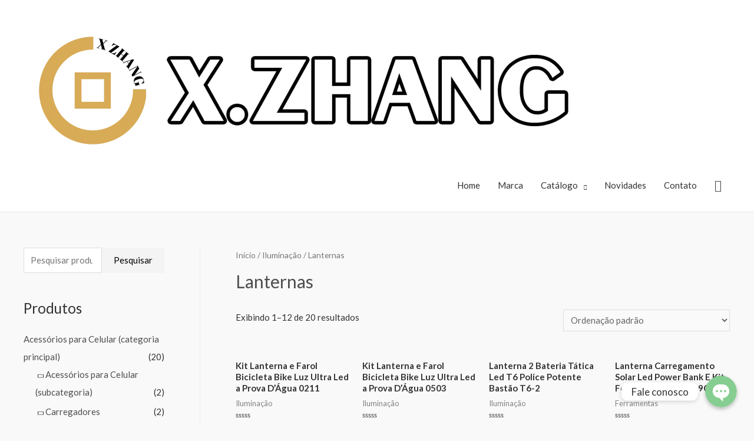

--- FILE ---
content_type: text/html; charset=UTF-8
request_url: https://www.xzhang.com.br/categoria-produto/iluminacao/lanternas/
body_size: 38622
content:
<!DOCTYPE html>
<html lang="pt-BR">
<head>
<meta charset="UTF-8">
<meta name="viewport" content="width=device-width, initial-scale=1">
<link rel="profile" href="https://gmpg.org/xfn/11">

<title>Lanternas &#8211; Xzhang</title>
<meta name='robots' content='max-image-preview:large' />
<link rel='dns-prefetch' href='//fonts.googleapis.com' />
<link rel="alternate" type="application/rss+xml" title="Feed para Xzhang &raquo;" href="https://www.xzhang.com.br/feed/" />
<link rel="alternate" type="application/rss+xml" title="Feed de comentários para Xzhang &raquo;" href="https://www.xzhang.com.br/comments/feed/" />
<link rel="alternate" type="application/rss+xml" title="Feed para Xzhang &raquo; Lanternas Categoria" href="https://www.xzhang.com.br/categoria-produto/iluminacao/lanternas/feed/" />
<script>
window._wpemojiSettings = {"baseUrl":"https:\/\/s.w.org\/images\/core\/emoji\/14.0.0\/72x72\/","ext":".png","svgUrl":"https:\/\/s.w.org\/images\/core\/emoji\/14.0.0\/svg\/","svgExt":".svg","source":{"concatemoji":"https:\/\/www.xzhang.com.br\/wp-includes\/js\/wp-emoji-release.min.js?ver=6.4.3"}};
/*! This file is auto-generated */
!function(i,n){var o,s,e;function c(e){try{var t={supportTests:e,timestamp:(new Date).valueOf()};sessionStorage.setItem(o,JSON.stringify(t))}catch(e){}}function p(e,t,n){e.clearRect(0,0,e.canvas.width,e.canvas.height),e.fillText(t,0,0);var t=new Uint32Array(e.getImageData(0,0,e.canvas.width,e.canvas.height).data),r=(e.clearRect(0,0,e.canvas.width,e.canvas.height),e.fillText(n,0,0),new Uint32Array(e.getImageData(0,0,e.canvas.width,e.canvas.height).data));return t.every(function(e,t){return e===r[t]})}function u(e,t,n){switch(t){case"flag":return n(e,"\ud83c\udff3\ufe0f\u200d\u26a7\ufe0f","\ud83c\udff3\ufe0f\u200b\u26a7\ufe0f")?!1:!n(e,"\ud83c\uddfa\ud83c\uddf3","\ud83c\uddfa\u200b\ud83c\uddf3")&&!n(e,"\ud83c\udff4\udb40\udc67\udb40\udc62\udb40\udc65\udb40\udc6e\udb40\udc67\udb40\udc7f","\ud83c\udff4\u200b\udb40\udc67\u200b\udb40\udc62\u200b\udb40\udc65\u200b\udb40\udc6e\u200b\udb40\udc67\u200b\udb40\udc7f");case"emoji":return!n(e,"\ud83e\udef1\ud83c\udffb\u200d\ud83e\udef2\ud83c\udfff","\ud83e\udef1\ud83c\udffb\u200b\ud83e\udef2\ud83c\udfff")}return!1}function f(e,t,n){var r="undefined"!=typeof WorkerGlobalScope&&self instanceof WorkerGlobalScope?new OffscreenCanvas(300,150):i.createElement("canvas"),a=r.getContext("2d",{willReadFrequently:!0}),o=(a.textBaseline="top",a.font="600 32px Arial",{});return e.forEach(function(e){o[e]=t(a,e,n)}),o}function t(e){var t=i.createElement("script");t.src=e,t.defer=!0,i.head.appendChild(t)}"undefined"!=typeof Promise&&(o="wpEmojiSettingsSupports",s=["flag","emoji"],n.supports={everything:!0,everythingExceptFlag:!0},e=new Promise(function(e){i.addEventListener("DOMContentLoaded",e,{once:!0})}),new Promise(function(t){var n=function(){try{var e=JSON.parse(sessionStorage.getItem(o));if("object"==typeof e&&"number"==typeof e.timestamp&&(new Date).valueOf()<e.timestamp+604800&&"object"==typeof e.supportTests)return e.supportTests}catch(e){}return null}();if(!n){if("undefined"!=typeof Worker&&"undefined"!=typeof OffscreenCanvas&&"undefined"!=typeof URL&&URL.createObjectURL&&"undefined"!=typeof Blob)try{var e="postMessage("+f.toString()+"("+[JSON.stringify(s),u.toString(),p.toString()].join(",")+"));",r=new Blob([e],{type:"text/javascript"}),a=new Worker(URL.createObjectURL(r),{name:"wpTestEmojiSupports"});return void(a.onmessage=function(e){c(n=e.data),a.terminate(),t(n)})}catch(e){}c(n=f(s,u,p))}t(n)}).then(function(e){for(var t in e)n.supports[t]=e[t],n.supports.everything=n.supports.everything&&n.supports[t],"flag"!==t&&(n.supports.everythingExceptFlag=n.supports.everythingExceptFlag&&n.supports[t]);n.supports.everythingExceptFlag=n.supports.everythingExceptFlag&&!n.supports.flag,n.DOMReady=!1,n.readyCallback=function(){n.DOMReady=!0}}).then(function(){return e}).then(function(){var e;n.supports.everything||(n.readyCallback(),(e=n.source||{}).concatemoji?t(e.concatemoji):e.wpemoji&&e.twemoji&&(t(e.twemoji),t(e.wpemoji)))}))}((window,document),window._wpemojiSettings);
</script>
<link rel='stylesheet' id='chaty-front-css-css' href='https://www.xzhang.com.br/wp-content/plugins/chaty/css/chaty-front.min.css?ver=1619117559' media='all' />
<style id='chaty-front-css-inline-css'>
                                #wechat-qr-code{right: {104}px; left:auto;}
                                .chaty-widget-is a{display: block; margin:0; padding:0;border-radius: 50%;-webkit-border-radius: 50%;-moz-border-radius: 50%; }
                .chaty-widget-is svg{margin:0; padding:0;}
                .chaty-main-widget { display: none; }
                .chaty-in-desktop .chaty-main-widget.is-in-desktop { display: block; }
                .chaty-in-mobile .chaty-main-widget.is-in-mobile { display: block; }
                .chaty-widget.hide-widget { display: none !important; }
                .chaty-widget, .chaty-widget .get, .chaty-widget .get a { width: 62px }
                .facustom-icon { width: 54px; line-height: 54px; height: 54px; font-size: 27px; }
                .chaty-widget-is a { width: 54px; height: 54px; }
                                                .facustom-icon.chaty-btn-whatsapp {background-color: #49E670}
                .chaty-whatsapp .color-element {fill: #49E670; background: #49E670}
                                .facustom-icon.chaty-btn-facebook_messenger {background-color: #1E88E5}
                .chaty-facebook_messenger .color-element {fill: #1E88E5; background: #1E88E5}
                                /*.chaty-widget-i-title.hide-it { display: none !important; }*/
                body div.chaty-widget.hide-widget { display: none !important; }
            .i-trigger .chaty-widget-i-title, .chaty-widget-i .chaty-widget-i-title {color:#333333 !important; background:#ffffff !important;}.i-trigger .chaty-widget-i-title p, .chaty-widget-i.chaty-main-widget .chaty-widget-i-title p {color:#333333 !important; background:#ffffff !important;}.i-trigger .chaty-widget-i:not(.no-tooltip):before, .chaty-widget-i.chaty-main-widget:before { border-color: transparent transparent transparent #ffffff !important;}.chaty-widget.chaty-widget-is-right .i-trigger .i-trigger-open.chaty-widget-i:before, .chaty-widget.chaty-widget-is-right .chaty-widget-i:before { border-color: transparent #ffffff transparent transparent !important;}.chaty-widget.chaty-widget-is-right .i-trigger .chaty-widget-i:before, .chaty-widget.chaty-widget-is-right .chaty-widget-i:before {border-color: transparent #ffffff transparent transparent !important; }
</style>
<link rel='stylesheet' id='astra-theme-css-css' href='https://www.xzhang.com.br/wp-content/themes/astra/assets/css/minified/style.min.css?ver=2.6.2' media='all' />
<style id='astra-theme-css-inline-css'>
html{font-size:93.75%;}a,.page-title{color:#4e4e4e;}a:hover,a:focus{color:#0084d6;}body,button,input,select,textarea,.ast-button,.ast-custom-button{font-family:'Lato',sans-serif;font-weight:400;font-size:15px;font-size:1rem;}blockquote{color:#000000;}h1,.entry-content h1,.entry-content h1 a,h2,.entry-content h2,.entry-content h2 a,h3,.entry-content h3,.entry-content h3 a,h4,.entry-content h4,.entry-content h4 a,h5,.entry-content h5,.entry-content h5 a,h6,.entry-content h6,.entry-content h6 a,.site-title,.site-title a{font-family:'Lato',sans-serif;font-weight:700;}.site-title{font-size:35px;font-size:2.3333333333333rem;}.ast-archive-description .ast-archive-title{font-size:40px;font-size:2.6666666666667rem;}.site-header .site-description{font-size:15px;font-size:1rem;}.entry-title{font-size:30px;font-size:2rem;}.comment-reply-title{font-size:24px;font-size:1.6rem;}.ast-comment-list #cancel-comment-reply-link{font-size:15px;font-size:1rem;}h1,.entry-content h1,.entry-content h1 a{font-size:66px;font-size:4.4rem;font-family:'Lato',sans-serif;line-height:1.2;}h2,.entry-content h2,.entry-content h2 a{font-size:42px;font-size:2.8rem;font-family:'Lato',sans-serif;}h3,.entry-content h3,.entry-content h3 a{font-size:30px;font-size:2rem;font-family:'Lato',sans-serif;line-height:1.5;}h4,.entry-content h4,.entry-content h4 a{font-size:20px;font-size:1.3333333333333rem;}h5,.entry-content h5,.entry-content h5 a{font-size:18px;font-size:1.2rem;}h6,.entry-content h6,.entry-content h6 a{font-size:15px;font-size:1rem;}.ast-single-post .entry-title,.page-title{font-size:30px;font-size:2rem;}#secondary,#secondary button,#secondary input,#secondary select,#secondary textarea{font-size:15px;font-size:1rem;}::selection{background-color:#54595f;color:#ffffff;}body,h1,.entry-title a,.entry-content h1,.entry-content h1 a,h2,.entry-content h2,.entry-content h2 a,h3,.entry-content h3,.entry-content h3 a,h4,.entry-content h4,.entry-content h4 a,h5,.entry-content h5,.entry-content h5 a,h6,.entry-content h6,.entry-content h6 a{color:#333333;}.tagcloud a:hover,.tagcloud a:focus,.tagcloud a.current-item{color:#ffffff;border-color:#4e4e4e;background-color:#4e4e4e;}.main-header-menu .menu-link,.ast-header-custom-item a{color:#333333;}.main-header-menu .menu-item:hover > .menu-link,.main-header-menu .menu-item:hover > .ast-menu-toggle,.main-header-menu .ast-masthead-custom-menu-items a:hover,.main-header-menu .menu-item.focus > .menu-link,.main-header-menu .menu-item.focus > .ast-menu-toggle,.main-header-menu .current-menu-item > .menu-link,.main-header-menu .current-menu-ancestor > .menu-link,.main-header-menu .current-menu-item > .ast-menu-toggle,.main-header-menu .current-menu-ancestor > .ast-menu-toggle{color:#4e4e4e;}input:focus,input[type="text"]:focus,input[type="email"]:focus,input[type="url"]:focus,input[type="password"]:focus,input[type="reset"]:focus,input[type="search"]:focus,textarea:focus{border-color:#4e4e4e;}input[type="radio"]:checked,input[type=reset],input[type="checkbox"]:checked,input[type="checkbox"]:hover:checked,input[type="checkbox"]:focus:checked,input[type=range]::-webkit-slider-thumb{border-color:#4e4e4e;background-color:#4e4e4e;box-shadow:none;}.site-footer a:hover + .post-count,.site-footer a:focus + .post-count{background:#4e4e4e;border-color:#4e4e4e;}.ast-small-footer{color:#000000;}.ast-small-footer > .ast-footer-overlay{background-color:#ffffff;;}.ast-small-footer a{color:#434343;}.ast-small-footer a:hover{color:#3197d6;}.footer-adv .footer-adv-overlay{border-top-style:solid;}.ast-comment-meta{line-height:1.666666667;font-size:12px;font-size:0.8rem;}.single .nav-links .nav-previous,.single .nav-links .nav-next,.single .ast-author-details .author-title,.ast-comment-meta{color:#4e4e4e;}.entry-meta,.entry-meta *{line-height:1.45;color:#4e4e4e;}.entry-meta a:hover,.entry-meta a:hover *,.entry-meta a:focus,.entry-meta a:focus *{color:#0084d6;}.ast-404-layout-1 .ast-404-text{font-size:200px;font-size:13.333333333333rem;}.widget-title{font-size:21px;font-size:1.4rem;color:#333333;}#cat option,.secondary .calendar_wrap thead a,.secondary .calendar_wrap thead a:visited{color:#4e4e4e;}.secondary .calendar_wrap #today,.ast-progress-val span{background:#4e4e4e;}.secondary a:hover + .post-count,.secondary a:focus + .post-count{background:#4e4e4e;border-color:#4e4e4e;}.calendar_wrap #today > a{color:#ffffff;}.ast-pagination a,.page-links .page-link,.single .post-navigation a{color:#4e4e4e;}.ast-pagination a:hover,.ast-pagination a:focus,.ast-pagination > span:hover:not(.dots),.ast-pagination > span.current,.page-links > .page-link,.page-links .page-link:hover,.post-navigation a:hover{color:#0084d6;}.ast-header-break-point .ast-mobile-menu-buttons-minimal.menu-toggle{background:transparent;color:#c4c4c4;}.ast-header-break-point .ast-mobile-menu-buttons-outline.menu-toggle{background:transparent;border:1px solid #c4c4c4;color:#c4c4c4;}.ast-header-break-point .ast-mobile-menu-buttons-fill.menu-toggle{background:#c4c4c4;color:#000000;}.ast-header-break-point .main-header-bar .ast-button-wrap .menu-toggle{border-radius:51px;}.wp-block-buttons.aligncenter{justify-content:center;}@media (max-width:782px){.entry-content .wp-block-columns .wp-block-column{margin-left:0px;}}@media (max-width:921px){#secondary.secondary{padding-top:0;}.ast-separate-container .ast-article-post,.ast-separate-container .ast-article-single{padding:1.5em 2.14em;}.ast-separate-container #primary,.ast-separate-container #secondary{padding:1.5em 0;}.ast-separate-container.ast-right-sidebar #secondary{padding-left:1em;padding-right:1em;}.ast-separate-container.ast-two-container #secondary{padding-left:0;padding-right:0;}.ast-page-builder-template .entry-header #secondary{margin-top:1.5em;}.ast-page-builder-template #secondary{margin-top:1.5em;}#primary,#secondary{padding:1.5em 0;margin:0;}.ast-left-sidebar #content > .ast-container{display:flex;flex-direction:column-reverse;width:100%;}.ast-author-box img.avatar{margin:20px 0 0 0;}.ast-pagination{padding-top:1.5em;text-align:center;}.ast-pagination .next.page-numbers{display:inherit;float:none;}}@media (max-width:921px){.ast-page-builder-template.ast-left-sidebar #secondary{padding-right:20px;}.ast-page-builder-template.ast-right-sidebar #secondary{padding-left:20px;}.ast-right-sidebar #primary{padding-right:0;}.ast-right-sidebar #secondary{padding-left:0;}.ast-left-sidebar #primary{padding-left:0;}.ast-left-sidebar #secondary{padding-right:0;}.ast-pagination .prev.page-numbers{padding-left:.5em;}.ast-pagination .next.page-numbers{padding-right:.5em;}}@media (min-width:922px){.ast-separate-container.ast-right-sidebar #primary,.ast-separate-container.ast-left-sidebar #primary{border:0;}.ast-separate-container.ast-right-sidebar #secondary,.ast-separate-container.ast-left-sidebar #secondary{border:0;margin-left:auto;margin-right:auto;}.ast-separate-container.ast-two-container #secondary .widget:last-child{margin-bottom:0;}.ast-separate-container .ast-comment-list li .comment-respond{padding-left:2.66666em;padding-right:2.66666em;}.ast-author-box{-js-display:flex;display:flex;}.ast-author-bio{flex:1;}.error404.ast-separate-container #primary,.search-no-results.ast-separate-container #primary{margin-bottom:4em;}}@media (min-width:922px){.ast-right-sidebar #primary{border-right:1px solid #eee;}.ast-right-sidebar #secondary{border-left:1px solid #eee;margin-left:-1px;}.ast-left-sidebar #primary{border-left:1px solid #eee;}.ast-left-sidebar #secondary{border-right:1px solid #eee;margin-right:-1px;}.ast-separate-container.ast-two-container.ast-right-sidebar #secondary{padding-left:30px;padding-right:0;}.ast-separate-container.ast-two-container.ast-left-sidebar #secondary{padding-right:30px;padding-left:0;}}.elementor-button-wrapper .elementor-button{border-style:solid;border-top-width:0;border-right-width:0;border-left-width:0;border-bottom-width:0;}body .elementor-button.elementor-size-sm,body .elementor-button.elementor-size-xs,body .elementor-button.elementor-size-md,body .elementor-button.elementor-size-lg,body .elementor-button.elementor-size-xl,body .elementor-button{border-radius:0;padding-top:16px;padding-right:25px;padding-bottom:16px;padding-left:25px;}.elementor-button-wrapper .elementor-button{border-color:#f4f4f4;background-color:#f4f4f4;}.elementor-button-wrapper .elementor-button:hover,.elementor-button-wrapper .elementor-button:focus{color:#ffffff;background-color:#000000;border-color:#000000;}.wp-block-button .wp-block-button__link,.elementor-button-wrapper .elementor-button,.elementor-button-wrapper .elementor-button:visited{color:#000000;}.elementor-button-wrapper .elementor-button{font-family:inherit;font-weight:inherit;line-height:1;}.wp-block-button .wp-block-button__link{border-style:solid;border-top-width:0;border-right-width:0;border-left-width:0;border-bottom-width:0;border-color:#f4f4f4;background-color:#f4f4f4;color:#000000;font-family:inherit;font-weight:inherit;line-height:1;border-radius:0;padding-top:16px;padding-right:25px;padding-bottom:16px;padding-left:25px;}.wp-block-button .wp-block-button__link:hover,.wp-block-button .wp-block-button__link:focus{color:#ffffff;background-color:#000000;border-color:#000000;}.elementor-widget-heading h1.elementor-heading-title{line-height:1.2;}.elementor-widget-heading h3.elementor-heading-title{line-height:1.5;}.menu-toggle,button,.ast-button,.ast-custom-button,.button,input#submit,input[type="button"],input[type="submit"],input[type="reset"]{border-style:solid;border-top-width:0;border-right-width:0;border-left-width:0;border-bottom-width:0;color:#000000;border-color:#f4f4f4;background-color:#f4f4f4;border-radius:0;padding-top:16px;padding-right:25px;padding-bottom:16px;padding-left:25px;font-family:inherit;font-weight:inherit;line-height:1;}button:focus,.menu-toggle:hover,button:hover,.ast-button:hover,.button:hover,input[type=reset]:hover,input[type=reset]:focus,input#submit:hover,input#submit:focus,input[type="button"]:hover,input[type="button"]:focus,input[type="submit"]:hover,input[type="submit"]:focus{color:#ffffff;background-color:#000000;border-color:#000000;}@media (min-width:921px){.ast-container{max-width:100%;}}@media (min-width:544px){.ast-container{max-width:100%;}}@media (max-width:544px){.ast-separate-container .ast-article-post,.ast-separate-container .ast-article-single{padding:1.5em 1em;}.ast-separate-container #content .ast-container{padding-left:0.54em;padding-right:0.54em;}.ast-separate-container #secondary{padding-top:0;}.ast-separate-container.ast-two-container #secondary .widget{margin-bottom:1.5em;padding-left:1em;padding-right:1em;}.ast-separate-container .comments-count-wrapper{padding:1.5em 1em;}.ast-separate-container .ast-comment-list li.depth-1{padding:1.5em 1em;margin-bottom:1.5em;}.ast-separate-container .ast-comment-list .bypostauthor{padding:.5em;}.ast-separate-container .ast-archive-description{padding:1.5em 1em;}.ast-search-menu-icon.ast-dropdown-active .search-field{width:170px;}.ast-separate-container .comment-respond{padding:1.5em 1em;}}@media (max-width:544px){.ast-comment-list .children{margin-left:0.66666em;}.ast-separate-container .ast-comment-list .bypostauthor li{padding:0 0 0 .5em;}}@media (max-width:921px){.ast-mobile-header-stack .main-header-bar .ast-search-menu-icon{display:inline-block;}.ast-header-break-point.ast-header-custom-item-outside .ast-mobile-header-stack .main-header-bar .ast-search-icon{margin:0;}.ast-comment-avatar-wrap img{max-width:2.5em;}.comments-area{margin-top:1.5em;}.ast-separate-container .comments-count-wrapper{padding:2em 2.14em;}.ast-separate-container .ast-comment-list li.depth-1{padding:1.5em 2.14em;}.ast-separate-container .comment-respond{padding:2em 2.14em;}}@media (max-width:921px){.ast-header-break-point .main-header-bar .ast-search-menu-icon.slide-search .search-form{right:0;}.ast-header-break-point .ast-mobile-header-stack .main-header-bar .ast-search-menu-icon.slide-search .search-form{right:-1em;}.ast-comment-avatar-wrap{margin-right:0.5em;}}@media (min-width:545px){.ast-page-builder-template .comments-area,.single.ast-page-builder-template .entry-header,.single.ast-page-builder-template .post-navigation{max-width:1240px;margin-left:auto;margin-right:auto;}}body,.ast-separate-container{background-color:#f9f9f9;;background-image:none;;}@media (max-width:921px){.ast-archive-description .ast-archive-title{font-size:40px;}.entry-title{font-size:30px;}h1,.entry-content h1,.entry-content h1 a{font-size:50px;}h2,.entry-content h2,.entry-content h2 a{font-size:25px;}h3,.entry-content h3,.entry-content h3 a{font-size:20px;}.ast-single-post .entry-title,.page-title{font-size:30px;}}@media (max-width:544px){.ast-archive-description .ast-archive-title{font-size:40px;}.entry-title{font-size:30px;}h1,.entry-content h1,.entry-content h1 a{font-size:30px;}h2,.entry-content h2,.entry-content h2 a{font-size:25px;}h3,.entry-content h3,.entry-content h3 a{font-size:20px;}.ast-single-post .entry-title,.page-title{font-size:30px;}}@media (max-width:921px){html{font-size:85.5%;}}@media (max-width:544px){html{font-size:85.5%;}}@media (min-width:922px){.ast-container{max-width:1240px;}}@font-face {font-family: "Astra";src: url(https://www.xzhang.com.br/wp-content/themes/astra/assets/fonts/astra.woff) format("woff"),url(https://www.xzhang.com.br/wp-content/themes/astra/assets/fonts/astra.ttf) format("truetype"),url(https://www.xzhang.com.br/wp-content/themes/astra/assets/fonts/astra.svg#astra) format("svg");font-weight: normal;font-style: normal;font-display: fallback;}@media (max-width:921px) {.main-header-bar .main-header-bar-navigation{display:none;}}.ast-desktop .main-header-menu.submenu-with-border .sub-menu,.ast-desktop .main-header-menu.submenu-with-border .astra-full-megamenu-wrapper{border-color:#dddddd;}.ast-desktop .main-header-menu.submenu-with-border .sub-menu{border-top-width:1px;border-right-width:1px;border-left-width:1px;border-bottom-width:1px;border-style:solid;}.ast-desktop .main-header-menu.submenu-with-border .sub-menu .sub-menu{top:-1px;}.ast-desktop .main-header-menu.submenu-with-border .sub-menu .menu-link,.ast-desktop .main-header-menu.submenu-with-border .children .menu-link{border-bottom-width:1px;border-style:solid;border-color:#eaeaea;}@media (min-width:922px){.main-header-menu .sub-menu .menu-item.ast-left-align-sub-menu:hover > .sub-menu,.main-header-menu .sub-menu .menu-item.ast-left-align-sub-menu.focus > .sub-menu{margin-left:-2px;}}.ast-small-footer{border-top-style:solid;border-top-width:1px;border-top-color:rgba(122,122,122,0.13);}@media (max-width:920px){.ast-404-layout-1 .ast-404-text{font-size:100px;font-size:6.6666666666667rem;}}.ast-breadcrumbs .trail-browse,.ast-breadcrumbs .trail-items,.ast-breadcrumbs .trail-items li{display:inline-block;margin:0;padding:0;border:none;background:inherit;text-indent:0;}.ast-breadcrumbs .trail-browse{font-size:inherit;font-style:inherit;font-weight:inherit;color:inherit;}.ast-breadcrumbs .trail-items{list-style:none;}.trail-items li::after{padding:0 0.3em;content:"\00bb";}.trail-items li:last-of-type::after{display:none;}h1,.entry-content h1,h2,.entry-content h2,h3,.entry-content h3,h4,.entry-content h4,h5,.entry-content h5,h6,.entry-content h6{color:#333333;}.ast-header-break-point .main-header-bar{border-bottom-width:1px;}@media (min-width:922px){.main-header-bar{border-bottom-width:1px;}}@media (min-width:922px){#primary{width:75%;}#secondary{width:25%;}}.ast-flex{-webkit-align-content:center;-ms-flex-line-pack:center;align-content:center;-webkit-box-align:center;-webkit-align-items:center;-moz-box-align:center;-ms-flex-align:center;align-items:center;}.main-header-bar{padding:1em 0;}.ast-site-identity{padding:0;}.header-main-layout-1 .ast-flex.main-header-container, .header-main-layout-3 .ast-flex.main-header-container{-webkit-align-content:center;-ms-flex-line-pack:center;align-content:center;-webkit-box-align:center;-webkit-align-items:center;-moz-box-align:center;-ms-flex-align:center;align-items:center;}.header-main-layout-1 .ast-flex.main-header-container, .header-main-layout-3 .ast-flex.main-header-container{-webkit-align-content:center;-ms-flex-line-pack:center;align-content:center;-webkit-box-align:center;-webkit-align-items:center;-moz-box-align:center;-ms-flex-align:center;align-items:center;}
</style>
<link rel='stylesheet' id='astra-google-fonts-css' href='//fonts.googleapis.com/css?family=Lato%3A400%2C700%2C600&#038;display=fallback&#038;ver=2.6.2' media='all' />
<link rel='stylesheet' id='astra-menu-animation-css' href='https://www.xzhang.com.br/wp-content/themes/astra/assets/css/minified/menu-animation.min.css?ver=2.6.2' media='all' />
<style id='wp-emoji-styles-inline-css'>

	img.wp-smiley, img.emoji {
		display: inline !important;
		border: none !important;
		box-shadow: none !important;
		height: 1em !important;
		width: 1em !important;
		margin: 0 0.07em !important;
		vertical-align: -0.1em !important;
		background: none !important;
		padding: 0 !important;
	}
</style>
<link rel='stylesheet' id='wp-block-library-css' href='https://www.xzhang.com.br/wp-includes/css/dist/block-library/style.min.css?ver=6.4.3' media='all' />
<link rel='stylesheet' id='wc-block-vendors-style-css' href='https://www.xzhang.com.br/wp-content/plugins/woocommerce/packages/woocommerce-blocks/build/vendors-style.css?ver=4.0.0' media='all' />
<link rel='stylesheet' id='wc-block-style-css' href='https://www.xzhang.com.br/wp-content/plugins/woocommerce/packages/woocommerce-blocks/build/style.css?ver=4.0.0' media='all' />
<style id='classic-theme-styles-inline-css'>
/*! This file is auto-generated */
.wp-block-button__link{color:#fff;background-color:#32373c;border-radius:9999px;box-shadow:none;text-decoration:none;padding:calc(.667em + 2px) calc(1.333em + 2px);font-size:1.125em}.wp-block-file__button{background:#32373c;color:#fff;text-decoration:none}
</style>
<style id='global-styles-inline-css'>
body{--wp--preset--color--black: #000000;--wp--preset--color--cyan-bluish-gray: #abb8c3;--wp--preset--color--white: #ffffff;--wp--preset--color--pale-pink: #f78da7;--wp--preset--color--vivid-red: #cf2e2e;--wp--preset--color--luminous-vivid-orange: #ff6900;--wp--preset--color--luminous-vivid-amber: #fcb900;--wp--preset--color--light-green-cyan: #7bdcb5;--wp--preset--color--vivid-green-cyan: #00d084;--wp--preset--color--pale-cyan-blue: #8ed1fc;--wp--preset--color--vivid-cyan-blue: #0693e3;--wp--preset--color--vivid-purple: #9b51e0;--wp--preset--gradient--vivid-cyan-blue-to-vivid-purple: linear-gradient(135deg,rgba(6,147,227,1) 0%,rgb(155,81,224) 100%);--wp--preset--gradient--light-green-cyan-to-vivid-green-cyan: linear-gradient(135deg,rgb(122,220,180) 0%,rgb(0,208,130) 100%);--wp--preset--gradient--luminous-vivid-amber-to-luminous-vivid-orange: linear-gradient(135deg,rgba(252,185,0,1) 0%,rgba(255,105,0,1) 100%);--wp--preset--gradient--luminous-vivid-orange-to-vivid-red: linear-gradient(135deg,rgba(255,105,0,1) 0%,rgb(207,46,46) 100%);--wp--preset--gradient--very-light-gray-to-cyan-bluish-gray: linear-gradient(135deg,rgb(238,238,238) 0%,rgb(169,184,195) 100%);--wp--preset--gradient--cool-to-warm-spectrum: linear-gradient(135deg,rgb(74,234,220) 0%,rgb(151,120,209) 20%,rgb(207,42,186) 40%,rgb(238,44,130) 60%,rgb(251,105,98) 80%,rgb(254,248,76) 100%);--wp--preset--gradient--blush-light-purple: linear-gradient(135deg,rgb(255,206,236) 0%,rgb(152,150,240) 100%);--wp--preset--gradient--blush-bordeaux: linear-gradient(135deg,rgb(254,205,165) 0%,rgb(254,45,45) 50%,rgb(107,0,62) 100%);--wp--preset--gradient--luminous-dusk: linear-gradient(135deg,rgb(255,203,112) 0%,rgb(199,81,192) 50%,rgb(65,88,208) 100%);--wp--preset--gradient--pale-ocean: linear-gradient(135deg,rgb(255,245,203) 0%,rgb(182,227,212) 50%,rgb(51,167,181) 100%);--wp--preset--gradient--electric-grass: linear-gradient(135deg,rgb(202,248,128) 0%,rgb(113,206,126) 100%);--wp--preset--gradient--midnight: linear-gradient(135deg,rgb(2,3,129) 0%,rgb(40,116,252) 100%);--wp--preset--font-size--small: 13px;--wp--preset--font-size--medium: 20px;--wp--preset--font-size--large: 36px;--wp--preset--font-size--x-large: 42px;--wp--preset--spacing--20: 0.44rem;--wp--preset--spacing--30: 0.67rem;--wp--preset--spacing--40: 1rem;--wp--preset--spacing--50: 1.5rem;--wp--preset--spacing--60: 2.25rem;--wp--preset--spacing--70: 3.38rem;--wp--preset--spacing--80: 5.06rem;--wp--preset--shadow--natural: 6px 6px 9px rgba(0, 0, 0, 0.2);--wp--preset--shadow--deep: 12px 12px 50px rgba(0, 0, 0, 0.4);--wp--preset--shadow--sharp: 6px 6px 0px rgba(0, 0, 0, 0.2);--wp--preset--shadow--outlined: 6px 6px 0px -3px rgba(255, 255, 255, 1), 6px 6px rgba(0, 0, 0, 1);--wp--preset--shadow--crisp: 6px 6px 0px rgba(0, 0, 0, 1);}:where(.is-layout-flex){gap: 0.5em;}:where(.is-layout-grid){gap: 0.5em;}body .is-layout-flow > .alignleft{float: left;margin-inline-start: 0;margin-inline-end: 2em;}body .is-layout-flow > .alignright{float: right;margin-inline-start: 2em;margin-inline-end: 0;}body .is-layout-flow > .aligncenter{margin-left: auto !important;margin-right: auto !important;}body .is-layout-constrained > .alignleft{float: left;margin-inline-start: 0;margin-inline-end: 2em;}body .is-layout-constrained > .alignright{float: right;margin-inline-start: 2em;margin-inline-end: 0;}body .is-layout-constrained > .aligncenter{margin-left: auto !important;margin-right: auto !important;}body .is-layout-constrained > :where(:not(.alignleft):not(.alignright):not(.alignfull)){max-width: var(--wp--style--global--content-size);margin-left: auto !important;margin-right: auto !important;}body .is-layout-constrained > .alignwide{max-width: var(--wp--style--global--wide-size);}body .is-layout-flex{display: flex;}body .is-layout-flex{flex-wrap: wrap;align-items: center;}body .is-layout-flex > *{margin: 0;}body .is-layout-grid{display: grid;}body .is-layout-grid > *{margin: 0;}:where(.wp-block-columns.is-layout-flex){gap: 2em;}:where(.wp-block-columns.is-layout-grid){gap: 2em;}:where(.wp-block-post-template.is-layout-flex){gap: 1.25em;}:where(.wp-block-post-template.is-layout-grid){gap: 1.25em;}.has-black-color{color: var(--wp--preset--color--black) !important;}.has-cyan-bluish-gray-color{color: var(--wp--preset--color--cyan-bluish-gray) !important;}.has-white-color{color: var(--wp--preset--color--white) !important;}.has-pale-pink-color{color: var(--wp--preset--color--pale-pink) !important;}.has-vivid-red-color{color: var(--wp--preset--color--vivid-red) !important;}.has-luminous-vivid-orange-color{color: var(--wp--preset--color--luminous-vivid-orange) !important;}.has-luminous-vivid-amber-color{color: var(--wp--preset--color--luminous-vivid-amber) !important;}.has-light-green-cyan-color{color: var(--wp--preset--color--light-green-cyan) !important;}.has-vivid-green-cyan-color{color: var(--wp--preset--color--vivid-green-cyan) !important;}.has-pale-cyan-blue-color{color: var(--wp--preset--color--pale-cyan-blue) !important;}.has-vivid-cyan-blue-color{color: var(--wp--preset--color--vivid-cyan-blue) !important;}.has-vivid-purple-color{color: var(--wp--preset--color--vivid-purple) !important;}.has-black-background-color{background-color: var(--wp--preset--color--black) !important;}.has-cyan-bluish-gray-background-color{background-color: var(--wp--preset--color--cyan-bluish-gray) !important;}.has-white-background-color{background-color: var(--wp--preset--color--white) !important;}.has-pale-pink-background-color{background-color: var(--wp--preset--color--pale-pink) !important;}.has-vivid-red-background-color{background-color: var(--wp--preset--color--vivid-red) !important;}.has-luminous-vivid-orange-background-color{background-color: var(--wp--preset--color--luminous-vivid-orange) !important;}.has-luminous-vivid-amber-background-color{background-color: var(--wp--preset--color--luminous-vivid-amber) !important;}.has-light-green-cyan-background-color{background-color: var(--wp--preset--color--light-green-cyan) !important;}.has-vivid-green-cyan-background-color{background-color: var(--wp--preset--color--vivid-green-cyan) !important;}.has-pale-cyan-blue-background-color{background-color: var(--wp--preset--color--pale-cyan-blue) !important;}.has-vivid-cyan-blue-background-color{background-color: var(--wp--preset--color--vivid-cyan-blue) !important;}.has-vivid-purple-background-color{background-color: var(--wp--preset--color--vivid-purple) !important;}.has-black-border-color{border-color: var(--wp--preset--color--black) !important;}.has-cyan-bluish-gray-border-color{border-color: var(--wp--preset--color--cyan-bluish-gray) !important;}.has-white-border-color{border-color: var(--wp--preset--color--white) !important;}.has-pale-pink-border-color{border-color: var(--wp--preset--color--pale-pink) !important;}.has-vivid-red-border-color{border-color: var(--wp--preset--color--vivid-red) !important;}.has-luminous-vivid-orange-border-color{border-color: var(--wp--preset--color--luminous-vivid-orange) !important;}.has-luminous-vivid-amber-border-color{border-color: var(--wp--preset--color--luminous-vivid-amber) !important;}.has-light-green-cyan-border-color{border-color: var(--wp--preset--color--light-green-cyan) !important;}.has-vivid-green-cyan-border-color{border-color: var(--wp--preset--color--vivid-green-cyan) !important;}.has-pale-cyan-blue-border-color{border-color: var(--wp--preset--color--pale-cyan-blue) !important;}.has-vivid-cyan-blue-border-color{border-color: var(--wp--preset--color--vivid-cyan-blue) !important;}.has-vivid-purple-border-color{border-color: var(--wp--preset--color--vivid-purple) !important;}.has-vivid-cyan-blue-to-vivid-purple-gradient-background{background: var(--wp--preset--gradient--vivid-cyan-blue-to-vivid-purple) !important;}.has-light-green-cyan-to-vivid-green-cyan-gradient-background{background: var(--wp--preset--gradient--light-green-cyan-to-vivid-green-cyan) !important;}.has-luminous-vivid-amber-to-luminous-vivid-orange-gradient-background{background: var(--wp--preset--gradient--luminous-vivid-amber-to-luminous-vivid-orange) !important;}.has-luminous-vivid-orange-to-vivid-red-gradient-background{background: var(--wp--preset--gradient--luminous-vivid-orange-to-vivid-red) !important;}.has-very-light-gray-to-cyan-bluish-gray-gradient-background{background: var(--wp--preset--gradient--very-light-gray-to-cyan-bluish-gray) !important;}.has-cool-to-warm-spectrum-gradient-background{background: var(--wp--preset--gradient--cool-to-warm-spectrum) !important;}.has-blush-light-purple-gradient-background{background: var(--wp--preset--gradient--blush-light-purple) !important;}.has-blush-bordeaux-gradient-background{background: var(--wp--preset--gradient--blush-bordeaux) !important;}.has-luminous-dusk-gradient-background{background: var(--wp--preset--gradient--luminous-dusk) !important;}.has-pale-ocean-gradient-background{background: var(--wp--preset--gradient--pale-ocean) !important;}.has-electric-grass-gradient-background{background: var(--wp--preset--gradient--electric-grass) !important;}.has-midnight-gradient-background{background: var(--wp--preset--gradient--midnight) !important;}.has-small-font-size{font-size: var(--wp--preset--font-size--small) !important;}.has-medium-font-size{font-size: var(--wp--preset--font-size--medium) !important;}.has-large-font-size{font-size: var(--wp--preset--font-size--large) !important;}.has-x-large-font-size{font-size: var(--wp--preset--font-size--x-large) !important;}
.wp-block-navigation a:where(:not(.wp-element-button)){color: inherit;}
:where(.wp-block-post-template.is-layout-flex){gap: 1.25em;}:where(.wp-block-post-template.is-layout-grid){gap: 1.25em;}
:where(.wp-block-columns.is-layout-flex){gap: 2em;}:where(.wp-block-columns.is-layout-grid){gap: 2em;}
.wp-block-pullquote{font-size: 1.5em;line-height: 1.6;}
</style>
<link rel='stylesheet' id='slick-style-css' href='https://www.xzhang.com.br/wp-content/plugins/blog-designer-pack/assets/css/slick.css?ver=2.2.5' media='all' />
<link rel='stylesheet' id='bdp-public-style-css' href='https://www.xzhang.com.br/wp-content/plugins/blog-designer-pack/assets/css/bdp-public.css?ver=2.2.5' media='all' />
<link rel='stylesheet' id='woocommerce-layout-css' href='https://www.xzhang.com.br/wp-content/themes/astra/assets/css/minified/compatibility/woocommerce/woocommerce-layout.min.css?ver=2.6.2' media='all' />
<link rel='stylesheet' id='woocommerce-smallscreen-css' href='https://www.xzhang.com.br/wp-content/themes/astra/assets/css/minified/compatibility/woocommerce/woocommerce-smallscreen.min.css?ver=2.6.2' media='only screen and (max-width: 921px)' />
<link rel='stylesheet' id='woocommerce-general-css' href='https://www.xzhang.com.br/wp-content/themes/astra/assets/css/minified/compatibility/woocommerce/woocommerce.min.css?ver=2.6.2' media='all' />
<style id='woocommerce-general-inline-css'>
.woocommerce span.onsale, .wc-block-grid__product .wc-block-grid__product-onsale{background-color:#54595f;color:#ffffff;}.woocommerce a.button, .woocommerce button.button, .woocommerce .woocommerce-message a.button, .woocommerce #respond input#submit.alt, .woocommerce a.button.alt, .woocommerce button.button.alt, .woocommerce input.button.alt, .woocommerce input.button,.woocommerce input.button:disabled, .woocommerce input.button:disabled[disabled], .woocommerce input.button:disabled:hover, .woocommerce input.button:disabled[disabled]:hover, .woocommerce #respond input#submit, .woocommerce button.button.alt.disabled, .wc-block-grid__products .wc-block-grid__product .wp-block-button__link, .wc-block-grid__product-onsale{color:#000000;border-color:#f4f4f4;background-color:#f4f4f4;}.woocommerce a.button:hover, .woocommerce button.button:hover, .woocommerce .woocommerce-message a.button:hover,.woocommerce #respond input#submit:hover,.woocommerce #respond input#submit.alt:hover, .woocommerce a.button.alt:hover, .woocommerce button.button.alt:hover, .woocommerce input.button.alt:hover, .woocommerce input.button:hover, .woocommerce button.button.alt.disabled:hover, .wc-block-grid__products .wc-block-grid__product .wp-block-button__link:hover{color:#ffffff;border-color:#000000;background-color:#000000;}.woocommerce-message, .woocommerce-info{border-top-color:#4e4e4e;}.woocommerce-message::before,.woocommerce-info::before{color:#4e4e4e;}.woocommerce ul.products li.product .price, .woocommerce div.product p.price, .woocommerce div.product span.price, .widget_layered_nav_filters ul li.chosen a, .woocommerce-page ul.products li.product .ast-woo-product-category, .wc-layered-nav-rating a{color:#333333;}.woocommerce nav.woocommerce-pagination ul,.woocommerce nav.woocommerce-pagination ul li{border-color:#4e4e4e;}.woocommerce nav.woocommerce-pagination ul li a:focus, .woocommerce nav.woocommerce-pagination ul li a:hover, .woocommerce nav.woocommerce-pagination ul li span.current{background:#4e4e4e;color:#000000;}.woocommerce-MyAccount-navigation-link.is-active a{color:#0084d6;}.woocommerce .widget_price_filter .ui-slider .ui-slider-range, .woocommerce .widget_price_filter .ui-slider .ui-slider-handle{background-color:#4e4e4e;}.woocommerce a.button, .woocommerce button.button, .woocommerce .woocommerce-message a.button, .woocommerce #respond input#submit.alt, .woocommerce a.button.alt, .woocommerce button.button.alt, .woocommerce input.button.alt, .woocommerce input.button,.woocommerce-cart table.cart td.actions .button, .woocommerce form.checkout_coupon .button, .woocommerce #respond input#submit, .wc-block-grid__products .wc-block-grid__product .wp-block-button__link{border-radius:0;padding-top:16px;padding-right:25px;padding-bottom:16px;padding-left:25px;}.woocommerce .star-rating, .woocommerce .comment-form-rating .stars a, .woocommerce .star-rating::before{color:#4e4e4e;}.woocommerce div.product .woocommerce-tabs ul.tabs li.active:before{background:#4e4e4e;}.ast-site-header-cart a{color:#333333;}.ast-site-header-cart a:focus, .ast-site-header-cart a:hover, .ast-site-header-cart .current-menu-item a{color:#4e4e4e;}.ast-cart-menu-wrap .count, .ast-cart-menu-wrap .count:after{border-color:#4e4e4e;color:#4e4e4e;}.ast-cart-menu-wrap:hover .count{color:#ffffff;background-color:#4e4e4e;}.ast-site-header-cart .widget_shopping_cart .total .woocommerce-Price-amount{color:#4e4e4e;}.woocommerce a.remove:hover, .ast-woocommerce-cart-menu .main-header-menu .woocommerce-custom-menu-item .menu-item:hover > .menu-link.remove:hover{color:#4e4e4e;border-color:#4e4e4e;background-color:#ffffff;}.ast-site-header-cart .widget_shopping_cart .buttons .button.checkout, .woocommerce .widget_shopping_cart .woocommerce-mini-cart__buttons .checkout.wc-forward{color:#ffffff;border-color:#000000;background-color:#000000;}.site-header .ast-site-header-cart-data .button.wc-forward, .site-header .ast-site-header-cart-data .button.wc-forward:hover{color:#000000;}.below-header-user-select .ast-site-header-cart .widget, .ast-above-header-section .ast-site-header-cart .widget a, .below-header-user-select .ast-site-header-cart .widget_shopping_cart a{color:#333333;}.below-header-user-select .ast-site-header-cart .widget_shopping_cart a:hover, .ast-above-header-section .ast-site-header-cart .widget_shopping_cart a:hover, .below-header-user-select .ast-site-header-cart .widget_shopping_cart a.remove:hover, .ast-above-header-section .ast-site-header-cart .widget_shopping_cart a.remove:hover{color:#4e4e4e;}@media (min-width:545px) and (max-width:921px){.woocommerce.tablet-columns-6 ul.products li.product, .woocommerce-page.tablet-columns-6 ul.products li.product{width:calc(16.66% - 16.66px);}.woocommerce.tablet-columns-5 ul.products li.product, .woocommerce-page.tablet-columns-5 ul.products li.product{width:calc(20% - 16px);}.woocommerce.tablet-columns-4 ul.products li.product, .woocommerce-page.tablet-columns-4 ul.products li.product{width:calc(25% - 15px);}.woocommerce.tablet-columns-3 ul.products li.product, .woocommerce-page.tablet-columns-3 ul.products li.product{width:calc(33.33% - 14px);}.woocommerce.tablet-columns-2 ul.products li.product, .woocommerce-page.tablet-columns-2 ul.products li.product{width:calc(50% - 10px);}.woocommerce.tablet-columns-1 ul.products li.product, .woocommerce-page.tablet-columns-1 ul.products li.product{width:100%;}.woocommerce div.product .related.products ul.products li.product{width:calc(33.33% - 14px);}}@media (min-width:545px) and (max-width:921px){.woocommerce[class*="columns-"].columns-3 > ul.products li.product, .woocommerce[class*="columns-"].columns-4 > ul.products li.product, .woocommerce[class*="columns-"].columns-5 > ul.products li.product, .woocommerce[class*="columns-"].columns-6 > ul.products li.product{width:calc(33.33% - 14px);margin-right:20px;}.woocommerce[class*="columns-"].columns-3 > ul.products li.product:nth-child(3n), .woocommerce[class*="columns-"].columns-4 > ul.products li.product:nth-child(3n), .woocommerce[class*="columns-"].columns-5 > ul.products li.product:nth-child(3n), .woocommerce[class*="columns-"].columns-6 > ul.products li.product:nth-child(3n){margin-right:0;clear:right;}.woocommerce[class*="columns-"].columns-3 > ul.products li.product:nth-child(3n+1), .woocommerce[class*="columns-"].columns-4 > ul.products li.product:nth-child(3n+1), .woocommerce[class*="columns-"].columns-5 > ul.products li.product:nth-child(3n+1), .woocommerce[class*="columns-"].columns-6 > ul.products li.product:nth-child(3n+1){clear:left;}.woocommerce[class*="columns-"] ul.products li.product:nth-child(n), .woocommerce-page[class*="columns-"] ul.products li.product:nth-child(n){margin-right:20px;clear:none;}.woocommerce.tablet-columns-2 ul.products li.product:nth-child(2n), .woocommerce-page.tablet-columns-2 ul.products li.product:nth-child(2n), .woocommerce.tablet-columns-3 ul.products li.product:nth-child(3n), .woocommerce-page.tablet-columns-3 ul.products li.product:nth-child(3n), .woocommerce.tablet-columns-4 ul.products li.product:nth-child(4n), .woocommerce-page.tablet-columns-4 ul.products li.product:nth-child(4n), .woocommerce.tablet-columns-5 ul.products li.product:nth-child(5n), .woocommerce-page.tablet-columns-5 ul.products li.product:nth-child(5n), .woocommerce.tablet-columns-6 ul.products li.product:nth-child(6n), .woocommerce-page.tablet-columns-6 ul.products li.product:nth-child(6n){margin-right:0;clear:right;}.woocommerce.tablet-columns-2 ul.products li.product:nth-child(2n+1), .woocommerce-page.tablet-columns-2 ul.products li.product:nth-child(2n+1), .woocommerce.tablet-columns-3 ul.products li.product:nth-child(3n+1), .woocommerce-page.tablet-columns-3 ul.products li.product:nth-child(3n+1), .woocommerce.tablet-columns-4 ul.products li.product:nth-child(4n+1), .woocommerce-page.tablet-columns-4 ul.products li.product:nth-child(4n+1), .woocommerce.tablet-columns-5 ul.products li.product:nth-child(5n+1), .woocommerce-page.tablet-columns-5 ul.products li.product:nth-child(5n+1), .woocommerce.tablet-columns-6 ul.products li.product:nth-child(6n+1), .woocommerce-page.tablet-columns-6 ul.products li.product:nth-child(6n+1){clear:left;}.woocommerce div.product .related.products ul.products li.product:nth-child(3n){margin-right:0;clear:right;}.woocommerce div.product .related.products ul.products li.product:nth-child(3n+1){clear:left;}}@media (min-width:922px){.woocommerce #reviews #comments{width:55%;float:left;}.woocommerce #reviews #review_form_wrapper{width:45%;float:right;padding-left:2em;}.woocommerce form.checkout_coupon{width:50%;}}@media (max-width:921px){.ast-header-break-point.ast-woocommerce-cart-menu .header-main-layout-1.ast-mobile-header-stack.ast-no-menu-items .ast-site-header-cart, .ast-header-break-point.ast-woocommerce-cart-menu .header-main-layout-3.ast-mobile-header-stack.ast-no-menu-items .ast-site-header-cart{padding-right:0;padding-left:0;}.ast-header-break-point.ast-woocommerce-cart-menu .header-main-layout-1.ast-mobile-header-stack .main-header-bar{text-align:center;}.ast-header-break-point.ast-woocommerce-cart-menu .header-main-layout-1.ast-mobile-header-stack .ast-site-header-cart, .ast-header-break-point.ast-woocommerce-cart-menu .header-main-layout-1.ast-mobile-header-stack .ast-mobile-menu-buttons{display:inline-block;}.ast-header-break-point.ast-woocommerce-cart-menu .header-main-layout-2.ast-mobile-header-inline .site-branding{flex:auto;}.ast-header-break-point.ast-woocommerce-cart-menu .header-main-layout-3.ast-mobile-header-stack .site-branding{flex:0 0 100%;}.ast-header-break-point.ast-woocommerce-cart-menu .header-main-layout-3.ast-mobile-header-stack .main-header-container{display:flex;justify-content:center;}.woocommerce-cart .woocommerce-shipping-calculator .button{width:100%;}.woocommerce div.product div.images, .woocommerce div.product div.summary, .woocommerce #content div.product div.images, .woocommerce #content div.product div.summary, .woocommerce-page div.product div.images, .woocommerce-page div.product div.summary, .woocommerce-page #content div.product div.images, .woocommerce-page #content div.product div.summary{float:none;width:100%;}.woocommerce-cart table.cart td.actions .ast-return-to-shop{display:block;text-align:center;margin-top:1em;}}@media (max-width:544px){.ast-separate-container .ast-woocommerce-container{padding:.54em 1em 1.33333em;}.woocommerce-message, .woocommerce-error, .woocommerce-info{display:flex;flex-wrap:wrap;}.woocommerce-message a.button, .woocommerce-error a.button, .woocommerce-info a.button{order:1;margin-top:.5em;}.woocommerce.mobile-columns-6 ul.products li.product, .woocommerce-page.mobile-columns-6 ul.products li.product{width:calc(16.66% - 16.66px);}.woocommerce.mobile-columns-5 ul.products li.product, .woocommerce-page.mobile-columns-5 ul.products li.product{width:calc(20% - 16px);}.woocommerce.mobile-columns-4 ul.products li.product, .woocommerce-page.mobile-columns-4 ul.products li.product{width:calc(25% - 15px);}.woocommerce.mobile-columns-3 ul.products li.product, .woocommerce-page.mobile-columns-3 ul.products li.product{width:calc(33.33% - 14px);}.woocommerce.mobile-columns-2 ul.products li.product, .woocommerce-page.mobile-columns-2 ul.products li.product{width:calc(50% - 10px);}.woocommerce.mobile-columns-1 ul.products li.product, .woocommerce-page.mobile-columns-1 ul.products li.product{width:100%;}.woocommerce .woocommerce-ordering, .woocommerce-page .woocommerce-ordering{float:none;margin-bottom:2em;width:100%;}.woocommerce ul.products a.button, .woocommerce-page ul.products a.button{padding:0.5em 0.75em;}.woocommerce div.product .related.products ul.products li.product{width:calc(50% - 10px);}.woocommerce table.cart td.actions .button, .woocommerce #content table.cart td.actions .button, .woocommerce-page table.cart td.actions .button, .woocommerce-page #content table.cart td.actions .button{padding-left:1em;padding-right:1em;}.woocommerce #content table.cart .button, .woocommerce-page #content table.cart .button{width:100%;}.woocommerce #content table.cart .product-thumbnail, .woocommerce-page #content table.cart .product-thumbnail{display:block;text-align:center !important;}.woocommerce #content table.cart .product-thumbnail::before, .woocommerce-page #content table.cart .product-thumbnail::before{display:none;}.woocommerce #content table.cart td.actions .coupon, .woocommerce-page #content table.cart td.actions .coupon{float:none;}.woocommerce #content table.cart td.actions .coupon .button, .woocommerce-page #content table.cart td.actions .coupon .button{flex:1;}.woocommerce #content div.product .woocommerce-tabs ul.tabs li a, .woocommerce-page #content div.product .woocommerce-tabs ul.tabs li a{display:block;}}@media (max-width:544px){.woocommerce[class*="columns-"].columns-3 > ul.products li.product, .woocommerce[class*="columns-"].columns-4 > ul.products li.product, .woocommerce[class*="columns-"].columns-5 > ul.products li.product, .woocommerce[class*="columns-"].columns-6 > ul.products li.product{width:calc(50% - 10px);margin-right:20px;}.woocommerce-page[class*=columns-] ul.products li.product:nth-child(n), .woocommerce[class*=columns-] ul.products li.product:nth-child(n){margin-right:20px;clear:none;}.woocommerce-page[class*=columns-].columns-3>ul.products li.product:nth-child(2n), .woocommerce-page[class*=columns-].columns-4>ul.products li.product:nth-child(2n), .woocommerce-page[class*=columns-].columns-5>ul.products li.product:nth-child(2n), .woocommerce-page[class*=columns-].columns-6>ul.products li.product:nth-child(2n), .woocommerce[class*=columns-].columns-3>ul.products li.product:nth-child(2n), .woocommerce[class*=columns-].columns-4>ul.products li.product:nth-child(2n), .woocommerce[class*=columns-].columns-5>ul.products li.product:nth-child(2n), .woocommerce[class*=columns-].columns-6>ul.products li.product:nth-child(2n){margin-right:0;clear:right;}.woocommerce[class*="columns-"].columns-3 > ul.products li.product:nth-child(2n+1), .woocommerce[class*="columns-"].columns-4 > ul.products li.product:nth-child(2n+1), .woocommerce[class*="columns-"].columns-5 > ul.products li.product:nth-child(2n+1), .woocommerce[class*="columns-"].columns-6 > ul.products li.product:nth-child(2n+1){clear:left;}.woocommerce[class*="columns-"] ul.products li.product:nth-child(n), .woocommerce-page[class*="columns-"] ul.products li.product:nth-child(n){margin-right:20px;clear:none;}.woocommerce.mobile-columns-6 ul.products li.product:nth-child(6n), .woocommerce-page.mobile-columns-6 ul.products li.product:nth-child(6n), .woocommerce.mobile-columns-5 ul.products li.product:nth-child(5n), .woocommerce-page.mobile-columns-5 ul.products li.product:nth-child(5n), .woocommerce.mobile-columns-4 ul.products li.product:nth-child(4n), .woocommerce-page.mobile-columns-4 ul.products li.product:nth-child(4n), .woocommerce.mobile-columns-3 ul.products li.product:nth-child(3n), .woocommerce-page.mobile-columns-3 ul.products li.product:nth-child(3n), .woocommerce.mobile-columns-2 ul.products li.product:nth-child(2n), .woocommerce-page.mobile-columns-2 ul.products li.product:nth-child(2n), .woocommerce div.product .related.products ul.products li.product:nth-child(2n){margin-right:0;clear:right;}.woocommerce.mobile-columns-6 ul.products li.product:nth-child(6n+1), .woocommerce-page.mobile-columns-6 ul.products li.product:nth-child(6n+1), .woocommerce.mobile-columns-5 ul.products li.product:nth-child(5n+1), .woocommerce-page.mobile-columns-5 ul.products li.product:nth-child(5n+1), .woocommerce.mobile-columns-4 ul.products li.product:nth-child(4n+1), .woocommerce-page.mobile-columns-4 ul.products li.product:nth-child(4n+1), .woocommerce.mobile-columns-3 ul.products li.product:nth-child(3n+1), .woocommerce-page.mobile-columns-3 ul.products li.product:nth-child(3n+1), .woocommerce.mobile-columns-2 ul.products li.product:nth-child(2n+1), .woocommerce-page.mobile-columns-2 ul.products li.product:nth-child(2n+1), .woocommerce div.product .related.products ul.products li.product:nth-child(2n+1){clear:left;}.woocommerce ul.products a.button.loading::after, .woocommerce-page ul.products a.button.loading::after{display:inline-block;margin-left:5px;position:initial;}.woocommerce.mobile-columns-1 ul.products li.product:nth-child(n), .woocommerce-page.mobile-columns-1 ul.products li.product:nth-child(n){margin-right:0;}.woocommerce #content div.product .woocommerce-tabs ul.tabs li, .woocommerce-page #content div.product .woocommerce-tabs ul.tabs li{display:block;margin-right:0;}}@media (min-width:922px){.ast-woo-shop-archive .site-content > .ast-container{max-width:1240px;}}@media (min-width:922px){.woocommerce #content .ast-woocommerce-container div.product div.images, .woocommerce .ast-woocommerce-container div.product div.images, .woocommerce-page #content .ast-woocommerce-container div.product div.images, .woocommerce-page .ast-woocommerce-container div.product div.images{width:50%;}.woocommerce #content .ast-woocommerce-container div.product div.summary, .woocommerce .ast-woocommerce-container div.product div.summary, .woocommerce-page #content .ast-woocommerce-container div.product div.summary, .woocommerce-page .ast-woocommerce-container div.product div.summary{width:46%;}.woocommerce.woocommerce-checkout form #customer_details.col2-set .col-1, .woocommerce.woocommerce-checkout form #customer_details.col2-set .col-2, .woocommerce-page.woocommerce-checkout form #customer_details.col2-set .col-1, .woocommerce-page.woocommerce-checkout form #customer_details.col2-set .col-2{float:none;width:auto;}}.woocommerce a.button , .woocommerce button.button.alt ,.woocommerce-page table.cart td.actions .button, .woocommerce-page #content table.cart td.actions .button , .woocommerce a.button.alt ,.woocommerce .woocommerce-message a.button , .ast-site-header-cart .widget_shopping_cart .buttons .button.checkout, .woocommerce button.button.alt.disabled , .wc-block-grid__products .wc-block-grid__product .wp-block-button__link {border:solid;border-top-width:0;border-right-width:0;border-left-width:0;border-bottom-width:0;border-color:#f4f4f4;}.woocommerce a.button:hover , .woocommerce button.button.alt:hover , .woocommerce-page table.cart td.actions .button:hover, .woocommerce-page #content table.cart td.actions .button:hover, .woocommerce a.button.alt:hover ,.woocommerce .woocommerce-message a.button:hover , .ast-site-header-cart .widget_shopping_cart .buttons .button.checkout:hover , .woocommerce button.button.alt.disabled:hover , .wc-block-grid__products .wc-block-grid__product .wp-block-button__link:hover{border-color:#000000;}@media (min-width:922px){.woocommerce.woocommerce-checkout form #customer_details.col2-set, .woocommerce-page.woocommerce-checkout form #customer_details.col2-set{width:55%;float:left;margin-right:4.347826087%;}.woocommerce.woocommerce-checkout form #order_review, .woocommerce.woocommerce-checkout form #order_review_heading, .woocommerce-page.woocommerce-checkout form #order_review, .woocommerce-page.woocommerce-checkout form #order_review_heading{width:40%;float:right;margin-right:0;clear:right;}}
</style>
<style id='woocommerce-inline-inline-css'>
.woocommerce form .form-row .required { visibility: visible; }
</style>
<link rel='stylesheet' id='hfe-style-css' href='https://www.xzhang.com.br/wp-content/plugins/header-footer-elementor/assets/css/header-footer-elementor.css?ver=1.5.6' media='all' />
<link rel='stylesheet' id='elementor-icons-css' href='https://www.xzhang.com.br/wp-content/plugins/elementor/assets/lib/eicons/css/elementor-icons.min.css?ver=5.10.0' media='all' />
<link rel='stylesheet' id='elementor-animations-css' href='https://www.xzhang.com.br/wp-content/plugins/elementor/assets/lib/animations/animations.min.css?ver=3.1.1' media='all' />
<link rel='stylesheet' id='elementor-frontend-legacy-css' href='https://www.xzhang.com.br/wp-content/plugins/elementor/assets/css/frontend-legacy.min.css?ver=3.1.1' media='all' />
<link rel='stylesheet' id='elementor-frontend-css' href='https://www.xzhang.com.br/wp-content/plugins/elementor/assets/css/frontend.min.css?ver=3.1.1' media='all' />
<link rel='stylesheet' id='elementor-post-3049-css' href='https://www.xzhang.com.br/wp-content/uploads/elementor/css/post-3049.css?ver=1709042860' media='all' />
<link rel='stylesheet' id='font-awesome-5-all-css' href='https://www.xzhang.com.br/wp-content/plugins/elementor/assets/lib/font-awesome/css/all.min.css?ver=4.5.0' media='all' />
<link rel='stylesheet' id='font-awesome-4-shim-css' href='https://www.xzhang.com.br/wp-content/plugins/elementor/assets/lib/font-awesome/css/v4-shims.min.css?ver=4.5.0' media='all' />
<link rel='stylesheet' id='elementor-post-1165-css' href='https://www.xzhang.com.br/wp-content/uploads/elementor/css/post-1165.css?ver=1740578076' media='all' />
<link rel='stylesheet' id='hfe-widgets-style-css' href='https://www.xzhang.com.br/wp-content/plugins/header-footer-elementor/inc/widgets-css/frontend.css?ver=1.5.6' media='all' />
<link rel='stylesheet' id='google-fonts-1-css' href='https://fonts.googleapis.com/css?family=Roboto%3A100%2C100italic%2C200%2C200italic%2C300%2C300italic%2C400%2C400italic%2C500%2C500italic%2C600%2C600italic%2C700%2C700italic%2C800%2C800italic%2C900%2C900italic%7CRoboto+Slab%3A100%2C100italic%2C200%2C200italic%2C300%2C300italic%2C400%2C400italic%2C500%2C500italic%2C600%2C600italic%2C700%2C700italic%2C800%2C800italic%2C900%2C900italic&#038;ver=6.4.3' media='all' />
<link rel='stylesheet' id='elementor-icons-shared-0-css' href='https://www.xzhang.com.br/wp-content/plugins/elementor/assets/lib/font-awesome/css/fontawesome.min.css?ver=5.15.1' media='all' />
<link rel='stylesheet' id='elementor-icons-fa-solid-css' href='https://www.xzhang.com.br/wp-content/plugins/elementor/assets/lib/font-awesome/css/solid.min.css?ver=5.15.1' media='all' />
<link rel='stylesheet' id='elementor-icons-fa-brands-css' href='https://www.xzhang.com.br/wp-content/plugins/elementor/assets/lib/font-awesome/css/brands.min.css?ver=5.15.1' media='all' />
<script src="https://www.xzhang.com.br/wp-includes/js/jquery/jquery.min.js?ver=3.7.1" id="jquery-core-js"></script>
<script src="https://www.xzhang.com.br/wp-includes/js/jquery/jquery-migrate.min.js?ver=3.4.1" id="jquery-migrate-js"></script>
<script id="chaty-front-end-js-extra">
var chaty_settings = {"object_settings":{"isPRO":0,"pending_messages":"off","cht_cta_bg_color":"#ffffff","cht_cta_text_color":"#333333","click_setting":"click","number_of_messages":"1","number_color":"#ffffff","number_bg_color":"#dd0000","position":"right","social":[{"val":"55\t11951268888","default_icon":"<svg class=\"ico_d \" width=\"39\" height=\"39\" viewBox=\"0 0 39 39\" fill=\"none\" xmlns=\"http:\/\/www.w3.org\/2000\/svg\" style=\"transform: rotate(0deg);\"><circle class=\"color-element\" cx=\"19.4395\" cy=\"19.4395\" r=\"19.4395\" fill=\"#49E670\"\/><path d=\"M12.9821 10.1115C12.7029 10.7767 11.5862 11.442 10.7486 11.575C10.1902 11.7081 9.35269 11.8411 6.84003 10.7767C3.48981 9.44628 1.39593 6.25317 1.25634 6.12012C1.11674 5.85403 2.13001e-06 4.39053 2.13001e-06 2.92702C2.13001e-06 1.46351 0.83755 0.665231 1.11673 0.399139C1.39592 0.133046 1.8147 1.01506e-06 2.23348 1.01506e-06C2.37307 1.01506e-06 2.51267 1.01506e-06 2.65226 1.01506e-06C2.93144 1.01506e-06 3.21063 -2.02219e-06 3.35022 0.532183C3.62941 1.19741 4.32736 2.66092 4.32736 2.79397C4.46696 2.92702 4.46696 3.19311 4.32736 3.32616C4.18777 3.59225 4.18777 3.59224 3.90858 3.85834C3.76899 3.99138 3.6294 4.12443 3.48981 4.39052C3.35022 4.52357 3.21063 4.78966 3.35022 5.05576C3.48981 5.32185 4.18777 6.38622 5.16491 7.18449C6.42125 8.24886 7.39839 8.51496 7.81717 8.78105C8.09636 8.91409 8.37554 8.9141 8.65472 8.648C8.93391 8.38191 9.21309 7.98277 9.49228 7.58363C9.77146 7.31754 10.0507 7.1845 10.3298 7.31754C10.609 7.45059 12.2841 8.11582 12.5633 8.38191C12.8425 8.51496 13.1217 8.648 13.1217 8.78105C13.1217 8.78105 13.1217 9.44628 12.9821 10.1115Z\" transform=\"translate(12.9597 12.9597)\" fill=\"#FAFAFA\"\/><path d=\"M0.196998 23.295L0.131434 23.4862L0.323216 23.4223L5.52771 21.6875C7.4273 22.8471 9.47325 23.4274 11.6637 23.4274C18.134 23.4274 23.4274 18.134 23.4274 11.6637C23.4274 5.19344 18.134 -0.1 11.6637 -0.1C5.19344 -0.1 -0.1 5.19344 -0.1 11.6637C-0.1 13.9996 0.624492 16.3352 1.93021 18.2398L0.196998 23.295ZM5.87658 19.8847L5.84025 19.8665L5.80154 19.8788L2.78138 20.8398L3.73978 17.9646L3.75932 17.906L3.71562 17.8623L3.43104 17.5777C2.27704 15.8437 1.55796 13.8245 1.55796 11.6637C1.55796 6.03288 6.03288 1.55796 11.6637 1.55796C17.2945 1.55796 21.7695 6.03288 21.7695 11.6637C21.7695 17.2945 17.2945 21.7695 11.6637 21.7695C9.64222 21.7695 7.76778 21.1921 6.18227 20.039L6.17557 20.0342L6.16817 20.0305L5.87658 19.8847Z\" transform=\"translate(7.7758 7.77582)\" fill=\"white\" stroke=\"white\" stroke-width=\"0.2\"\/><\/svg>","bg_color":"#49E670","rbg_color":"73,230,112","title":"WhatsApp","img_url":"","social_channel":"whatsapp","channel_type":"whatsapp","href_url":"javascript:;","desktop_target":"_blank","mobile_target":"","qr_code_image":"","channel":"Whatsapp","is_mobile":1,"is_desktop":1,"mobile_url":"javascript:;","on_click":"","has_font":0,"popup_html":"<div class='chaty-whatsapp-popup'><span class='default-value' style='display:none'><\/span><span class='default-msg-value' style='display:none'>&lt;p&gt;Como posso te ajudar? :)&lt;\/p&gt;<\/span><span class='default-msg-phone' style='display:none'>55\t11951268888<\/span><div class='chaty-whatsapp-body'><div role='button' class='close-chaty-popup is-whatsapp-btn'><div class='chaty-close-button'><\/div><\/div><div class='chaty-whatsapp-message'><\/div><\/div><div class='chaty-whatsapp-footer'><form class='whatsapp-chaty-form' autocomplete='off' target='_blank' action='https:\/\/web.whatsapp.com\/send' method='get'><div class='chaty-whatsapp-field'><input autocomplete='off' class='chaty-whatsapp-msg' name='text' value='' \/><\/div><input type='hidden' name='phone' class='chaty-whatsapp-phone' value='' \/><input type='hidden' class='is-default-open' value='0' \/><input type='hidden' class='channel-id' value='cht-channel-0' \/><button type='submit' class='chaty-whatsapp-submit-btn'><svg xmlns='http:\/\/www.w3.org\/2000\/svg' viewBox='0 0 24 24' width='24' height='24'><path fill='#ffffff' d='M1.101 21.757L23.8 12.028 1.101 2.3l.011 7.912 13.623 1.816-13.623 1.817-.011 7.912z'><\/path><\/svg><\/button><div style='clear:both'><\/div><\/form><\/div><\/div>","has_custom_popup":1,"is_default_open":0},{"val":"https:\/\/m.me\/leticiaxzhang","default_icon":"<svg class=\"ico_d \" width=\"39\" height=\"39\" viewBox=\"0 0 39 39\" fill=\"none\" xmlns=\"http:\/\/www.w3.org\/2000\/svg\" style=\"transform: rotate(0deg);\"><circle class=\"color-element\" cx=\"19.4395\" cy=\"19.4395\" r=\"19.4395\" fill=\"#1E88E5\"\/><path fill-rule=\"evenodd\" clip-rule=\"evenodd\" d=\"M0 9.63934C0 4.29861 4.68939 0 10.4209 0C16.1524 0 20.8418 4.29861 20.8418 9.63934C20.8418 14.98 16.1524 19.2787 10.4209 19.2787C9.37878 19.2787 8.33673 19.1484 7.42487 18.8879L3.90784 20.8418V17.1945C1.56311 15.3708 0 12.6353 0 9.63934ZM8.85779 10.1604L11.463 13.0261L17.1945 6.90384L12.1143 9.76959L9.37885 6.90384L3.64734 13.0261L8.85779 10.1604Z\" transform=\"translate(9.01854 10.3146)\" fill=\"white\"\/><\/svg>","bg_color":"#1E88E5","rbg_color":"30,136,229","title":"Facebook Messenger","img_url":"","social_channel":"facebook_messenger","channel_type":"facebook_messenger","href_url":"https:\/\/m.me\/leticiaxzhang","desktop_target":"_blank","mobile_target":"","qr_code_image":"","channel":"Facebook_Messenger","is_mobile":1,"is_desktop":1,"mobile_url":"https:\/\/m.me\/leticiaxzhang","on_click":"","has_font":0,"popup_html":"","has_custom_popup":0,"is_default_open":0}],"pos_side":"right","bot":"25","side":"25","device":"desktop_active mobile_active","color":"#86CD91","rgb_color":"134,205,145","widget_size":"54","widget_type":"chat-bubble","widget_img":"","cta":"Fale conosco","active":"true","close_text":"Hide","analytics":0,"save_user_clicks":0,"close_img":"","is_mobile":0,"ajax_url":"https:\/\/www.xzhang.com.br\/wp-admin\/admin-ajax.php","animation_class":"","time_trigger":"yes","trigger_time":"0","exit_intent":"no","on_page_scroll":"no","page_scroll":"0","gmt":"","display_conditions":0,"display_rules":[],"display_state":"click","has_close_button":"yes","mode":"vertical"},"ajax_url":"https:\/\/www.xzhang.com.br\/wp-admin\/admin-ajax.php"};
</script>
<script src="https://www.xzhang.com.br/wp-content/plugins/chaty/js/cht-front-script.min.js?ver=1619117559" id="chaty-front-end-js"></script>
<!--[if IE]>
<script src="https://www.xzhang.com.br/wp-content/themes/astra/assets/js/minified/flexibility.min.js?ver=2.6.2" id="astra-flexibility-js"></script>
<script id="astra-flexibility-js-after">
flexibility(document.documentElement);
</script>
<![endif]-->
<script src="https://www.xzhang.com.br/wp-content/plugins/elementor/assets/lib/font-awesome/js/v4-shims.min.js?ver=4.5.0" id="font-awesome-4-shim-js"></script>
<link rel="https://api.w.org/" href="https://www.xzhang.com.br/wp-json/" /><link rel="EditURI" type="application/rsd+xml" title="RSD" href="https://www.xzhang.com.br/xmlrpc.php?rsd" />
<meta name="generator" content="WordPress 6.4.3" />
<meta name="generator" content="WooCommerce 5.0.0" />
<!-- Analytics by WP-Statistics v13.0.8 - https://wp-statistics.com/ -->
<script>var WP_Statistics_http = new XMLHttpRequest();WP_Statistics_http.open('GET', 'https://www.xzhang.com.br/wp-json/wp-statistics/v2/hit?_=1762770327&_wpnonce=c68f63694b&wp_statistics_hit_rest=yes&browser=Unknown&platform=Unknown&version=Unknown&referred=https://www.xzhang.com.br&ip=18.217.157.169&exclusion_match=yes&exclusion_reason=CrawlerDetect&ua=Mozilla/5.0 (Macintosh; Intel Mac OS X 10_15_7) AppleWebKit/537.36 (KHTML, like Gecko) Chrome/131.0.0.0 Safari/537.36; ClaudeBot/1.0; +claudebot@anthropic.com)&track_all=0&timestamp=1762759527&current_page_type=tax&current_page_id=57&search_query&page_uri=/categoria-produto/iluminacao/lanternas/&user_id=0', true);WP_Statistics_http.setRequestHeader("Content-Type", "application/json;charset=UTF-8");WP_Statistics_http.send(null);</script>
	<noscript><style>.woocommerce-product-gallery{ opacity: 1 !important; }</style></noscript>
	<style>.recentcomments a{display:inline !important;padding:0 !important;margin:0 !important;}</style><link rel="icon" href="https://www.xzhang.com.br/wp-content/uploads/2021/01/cropped-Logo_V1_512x512-32x32.png" sizes="32x32" />
<link rel="icon" href="https://www.xzhang.com.br/wp-content/uploads/2021/01/cropped-Logo_V1_512x512-192x192.png" sizes="192x192" />
<link rel="apple-touch-icon" href="https://www.xzhang.com.br/wp-content/uploads/2021/01/cropped-Logo_V1_512x512-180x180.png" />
<meta name="msapplication-TileImage" content="https://www.xzhang.com.br/wp-content/uploads/2021/01/cropped-Logo_V1_512x512-270x270.png" />
		<style id="wp-custom-css">
			.ast-cart-menu-wrap .count, .ast-cart-menu-wrap .count:after {
    border-color: #aaaaaa;
    color: #aaaaaa;
}		</style>
		</head>

<body  class="archive tax-product_cat term-lanternas term-57 wp-custom-logo theme-astra woocommerce woocommerce-page woocommerce-no-js ehf-footer ehf-template-astra ehf-stylesheet-astra ast-desktop ast-plain-container ast-left-sidebar astra-2.6.2 ast-header-custom-item-outside group-blog columns-4 tablet-columns-3 mobile-columns-2 ast-woo-shop-archive ast-replace-site-logo-transparent ast-inherit-site-logo-transparent elementor-default elementor-kit-3049">

<div 
	class="hfeed site" id="page">
	<a class="skip-link screen-reader-text" href="#content">Ir para o conteúdo</a>

	
	
		<header
			class="site-header ast-primary-submenu-animation-slide-up header-main-layout-1 ast-primary-menu-enabled ast-has-mobile-header-logo ast-menu-toggle-icon ast-mobile-header-inline" id="masthead" itemtype="https://schema.org/WPHeader" itemscope="itemscope" itemid="#masthead"		>

			
			
<div class="main-header-bar-wrap">
	<div class="main-header-bar">
				<div class="ast-container">

			<div class="ast-flex main-header-container">
				
		<div class="site-branding">
			<div
			class="ast-site-identity" itemtype="https://schema.org/Organization" itemscope="itemscope"			>
				<span class="site-logo-img"><a href="https://www.xzhang.com.br/" class="custom-logo-link" rel="home"><img width="949" height="269" src="https://www.xzhang.com.br/wp-content/uploads/2021/02/cropped-Logo_VF.png" class="custom-logo" alt="Xzhang" decoding="async" fetchpriority="high" srcset="https://www.xzhang.com.br/wp-content/uploads/2021/02/cropped-Logo_VF.png 1x, http://www.xzhang.com.br/wp-content/uploads/2021/02/Logo_VF.png 2x" sizes="(max-width: 949px) 100vw, 949px" /></a><a href="https://www.xzhang.com.br/" class="custom-mobile-logo-link" rel="home" itemprop="url"><img width="949" height="269" src="https://www.xzhang.com.br/wp-content/uploads/2021/02/Logo_VF.png" class="ast-mobile-header-logo" alt="" decoding="async" srcset="https://www.xzhang.com.br/wp-content/uploads/2021/02/Logo_VF.png 949w, https://www.xzhang.com.br/wp-content/uploads/2021/02/Logo_VF-300x85.png 300w, https://www.xzhang.com.br/wp-content/uploads/2021/02/Logo_VF-768x218.png 768w, https://www.xzhang.com.br/wp-content/uploads/2021/02/Logo_VF-600x170.png 600w, https://www.xzhang.com.br/wp-content/uploads/2021/02/Logo_VF-350x99.png 350w" sizes="(max-width: 949px) 100vw, 949px" /></a></span>			</div>
		</div>

		<!-- .site-branding -->
				<div class="ast-mobile-menu-buttons">

			
					<div class="ast-button-wrap">
			<button type="button" class="menu-toggle main-header-menu-toggle  ast-mobile-menu-buttons-fill "  aria-controls='primary-menu' aria-expanded='false'>
				<span class="screen-reader-text">Menu principal</span>
				<span class="menu-toggle-icon"></span>
							</button>
		</div>
			
			
		</div>
			<div class="ast-main-header-bar-alignment"><div class="main-header-bar-navigation"><nav class="ast-flex-grow-1 navigation-accessibility" id="site-navigation" aria-label="Navegação do site" itemtype="https://schema.org/SiteNavigationElement" itemscope="itemscope"><div class="main-navigation"><ul id="primary-menu" class="main-header-menu ast-nav-menu ast-flex ast-justify-content-flex-end  submenu-with-border astra-menu-animation-slide-up "><li id="menu-item-4385" class="menu-item menu-item-type-post_type menu-item-object-page menu-item-home menu-item-4385"><a href="https://www.xzhang.com.br/" class="menu-link">Home</a></li>
<li id="menu-item-4383" class="menu-item menu-item-type-post_type menu-item-object-page menu-item-4383"><a href="https://www.xzhang.com.br/sobre-a-marca/" class="menu-link">Marca</a></li>
<li id="menu-item-4049" class="menu-item menu-item-type-post_type menu-item-object-page menu-item-has-children menu-item-4049"><a href="https://www.xzhang.com.br/catalogo/" class="menu-link">Catálogo</a><button class="ast-menu-toggle" aria-expanded="false"><span class="screen-reader-text">Alternar menu</span></button>
<ul class="sub-menu">
	<li id="menu-item-10970" class="menu-item menu-item-type-taxonomy menu-item-object-product_cat menu-item-10970"><a href="https://www.xzhang.com.br/categoria-produto/cadeiras-2/" class="menu-link">Cadeiras Ergonômicas</a></li>
	<li id="menu-item-10969" class="menu-item menu-item-type-taxonomy menu-item-object-product_cat menu-item-10969"><a href="https://www.xzhang.com.br/categoria-produto/utilidades/outras-utilidades/smartwatch/" class="menu-link">SmartWatch</a></li>
	<li id="menu-item-4694" class="menu-item menu-item-type-post_type menu-item-object-page menu-item-4694"><a href="https://www.xzhang.com.br/catalogo-acessorios-para-celular/" class="menu-link">Acessórios para Celular</a></li>
	<li id="menu-item-4248" class="menu-item menu-item-type-post_type menu-item-object-page menu-item-4248"><a href="https://www.xzhang.com.br/catalogo-festas-e-eventos/" class="menu-link">Festas e Eventos</a></li>
	<li id="menu-item-4247" class="menu-item menu-item-type-post_type menu-item-object-page menu-item-4247"><a href="https://www.xzhang.com.br/catalogo-som-e-audio/" class="menu-link">Equipamentos de Audio</a></li>
	<li id="menu-item-4246" class="menu-item menu-item-type-post_type menu-item-object-page menu-item-4246"><a href="https://www.xzhang.com.br/catalogo-produtos-esteticos/" class="menu-link">Produtos Estéticos</a></li>
	<li id="menu-item-5827" class="menu-item menu-item-type-post_type menu-item-object-page menu-item-5827"><a href="https://www.xzhang.com.br/catalogo-informatica/" class="menu-link">Informática</a></li>
	<li id="menu-item-4250" class="menu-item menu-item-type-post_type menu-item-object-page menu-item-4250"><a href="https://www.xzhang.com.br/catalogo-iluminacao/" class="menu-link">Iluminação</a></li>
	<li id="menu-item-4244" class="menu-item menu-item-type-post_type menu-item-object-page menu-item-4244"><a href="https://www.xzhang.com.br/catalogo-seguranca-e-alarmes/" class="menu-link">Segurança e Alarmes</a></li>
	<li id="menu-item-4820" class="menu-item menu-item-type-post_type menu-item-object-page menu-item-4820"><a href="https://www.xzhang.com.br/catalogo-utilidades/" class="menu-link">Catálogo Utilidades</a></li>
</ul>
</li>
<li id="menu-item-1603" class="menu-item menu-item-type-post_type menu-item-object-page menu-item-1603"><a href="https://www.xzhang.com.br/noticias/" class="menu-link">Novidades</a></li>
<li id="menu-item-829" class="menu-item menu-item-type-post_type menu-item-object-page menu-item-829"><a href="https://www.xzhang.com.br/contact-us/" class="menu-link">Contato</a></li>
</ul></div></nav></div></div>			<div class="ast-masthead-custom-menu-items search-custom-menu-item">
						<div class="ast-search-menu-icon slide-search" id="ast-search-form" role="search" tabindex="-1">
			<div class="ast-search-icon">
				<a class="slide-search astra-search-icon" aria-label="Link do ícone de pesquisa" href="#">
					<span class="screen-reader-text">Pesquisar</span>
				</a>
			</div>
			<form role="search" method="get" class="search-form" action="https://www.xzhang.com.br/">
			<label>
				<span class="screen-reader-text">Pesquisar por:</span>
				<input type="search" class="search-field"  placeholder="Pesquisar&hellip;" value="" name="s" role="search" tabindex="-1"/>
			</label>
			<button type="submit" class="search-submit" value="Pesquisar"  aria-label="search submit"><i class="astra-search-icon"></i></button>
		</form>		</div>
					</div>
						</div><!-- Main Header Container -->
		</div><!-- ast-row -->
			</div> <!-- Main Header Bar -->
</div> <!-- Main Header Bar Wrap -->

			
		</header><!-- #masthead -->

		
	
	
	<div id="content" class="site-content">

		<div class="ast-container">

		<div class="widget-area secondary" id="secondary" role="complementary" itemtype="https://schema.org/WPSideBar" itemscope="itemscope">
	<div class="sidebar-main" >

		
		
			<div id="woocommerce_product_search-2" class="widget woocommerce widget_product_search"><form role="search" method="get" class="woocommerce-product-search" action="https://www.xzhang.com.br/">
	<label class="screen-reader-text" for="woocommerce-product-search-field-0">Pesquisar por:</label>
	<input type="search" id="woocommerce-product-search-field-0" class="search-field" placeholder="Pesquisar produtos&hellip;" value="" name="s" />
	<button type="submit" value="Pesquisar">Pesquisar</button>
	<input type="hidden" name="post_type" value="product" />
</form>
</div><div id="woocommerce_product_categories-2" class="widget woocommerce widget_product_categories"><h2 class="widget-title">Produtos</h2><ul class="product-categories"><li class="cat-item cat-item-26 cat-parent"><a href="https://www.xzhang.com.br/categoria-produto/acessorios-para-celular-categoria-principal/">Acessórios para Celular (categoria principal)</a> <span class="count">(20)</span><ul class='children'>
<li class="cat-item cat-item-73"><a href="https://www.xzhang.com.br/categoria-produto/acessorios-para-celular-categoria-principal/acessorios-para-celular-subcategoria/">Acessórios para Celular (subcategoria)</a> <span class="count">(2)</span></li>
<li class="cat-item cat-item-72"><a href="https://www.xzhang.com.br/categoria-produto/acessorios-para-celular-categoria-principal/carregadores/">Carregadores</a> <span class="count">(2)</span></li>
<li class="cat-item cat-item-64"><a href="https://www.xzhang.com.br/categoria-produto/acessorios-para-celular-categoria-principal/carregadores-portateis/">Carregadores Portáteis</a> <span class="count">(3)</span></li>
<li class="cat-item cat-item-51"><a href="https://www.xzhang.com.br/categoria-produto/acessorios-para-celular-categoria-principal/suportes-para-celular/">Suportes para Celular</a> <span class="count">(8)</span></li>
<li class="cat-item cat-item-50"><a href="https://www.xzhang.com.br/categoria-produto/acessorios-para-celular-categoria-principal/tripes/">Tripés</a> <span class="count">(13)</span></li>
</ul>
</li>
<li class="cat-item cat-item-632"><a href="https://www.xzhang.com.br/categoria-produto/cadeiras-2/">Cadeiras Ergonômicas</a> <span class="count">(15)</span></li>
<li class="cat-item cat-item-40 cat-parent"><a href="https://www.xzhang.com.br/categoria-produto/festas-e-eventos/">Festas e Eventos</a> <span class="count">(53)</span><ul class='children'>
<li class="cat-item cat-item-58"><a href="https://www.xzhang.com.br/categoria-produto/festas-e-eventos/extensao-eletrica/">Extensão Elétrica</a> <span class="count">(9)</span></li>
<li class="cat-item cat-item-74"><a href="https://www.xzhang.com.br/categoria-produto/festas-e-eventos/fontes-chaveadas/">Fontes Chaveadas</a> <span class="count">(14)</span></li>
<li class="cat-item cat-item-55"><a href="https://www.xzhang.com.br/categoria-produto/festas-e-eventos/iluminacao-para-eventos/">Iluminição para Eventos</a> <span class="count">(21)</span></li>
<li class="cat-item cat-item-53"><a href="https://www.xzhang.com.br/categoria-produto/festas-e-eventos/maquina-de-fumaca/">Máquinas de Fumaça</a> <span class="count">(4)</span></li>
<li class="cat-item cat-item-54"><a href="https://www.xzhang.com.br/categoria-produto/festas-e-eventos/projetores/">Projetores</a> <span class="count">(5)</span></li>
</ul>
</li>
<li class="cat-item cat-item-31 cat-parent current-cat-parent"><a href="https://www.xzhang.com.br/categoria-produto/iluminacao/">Iluminação</a> <span class="count">(33)</span><ul class='children'>
<li class="cat-item cat-item-77"><a href="https://www.xzhang.com.br/categoria-produto/iluminacao/lampadas/">Lâmpadas</a> <span class="count">(5)</span></li>
<li class="cat-item cat-item-57 current-cat"><a href="https://www.xzhang.com.br/categoria-produto/iluminacao/lanternas/">Lanternas</a> <span class="count">(20)</span></li>
<li class="cat-item cat-item-56"><a href="https://www.xzhang.com.br/categoria-produto/iluminacao/luminarias/">Luminárias</a> <span class="count">(9)</span></li>
<li class="cat-item cat-item-65"><a href="https://www.xzhang.com.br/categoria-produto/iluminacao/ring-lights/">Ring Lights</a> <span class="count">(2)</span></li>
</ul>
</li>
<li class="cat-item cat-item-27 cat-parent"><a href="https://www.xzhang.com.br/categoria-produto/informatica/">Informática</a> <span class="count">(26)</span><ul class='children'>
<li class="cat-item cat-item-75"><a href="https://www.xzhang.com.br/categoria-produto/informatica/acessorios-informatica/">Acéssorios para Informática</a> <span class="count">(10)</span></li>
<li class="cat-item cat-item-76"><a href="https://www.xzhang.com.br/categoria-produto/informatica/mouse-pads/">Mouse Pads</a> <span class="count">(1)</span></li>
<li class="cat-item cat-item-70"><a href="https://www.xzhang.com.br/categoria-produto/informatica/mouses/">Mouses</a> <span class="count">(22)</span></li>
<li class="cat-item cat-item-37"><a href="https://www.xzhang.com.br/categoria-produto/informatica/teclados/">Teclados</a> <span class="count">(9)</span></li>
</ul>
</li>
<li class="cat-item cat-item-38 cat-parent"><a href="https://www.xzhang.com.br/categoria-produto/produtos-esteticos/">Produtos Estéticos</a> <span class="count">(125)</span><ul class='children'>
<li class="cat-item cat-item-61"><a href="https://www.xzhang.com.br/categoria-produto/produtos-esteticos/depilacao-e-estetica/">Depilaçao e Estética</a> <span class="count">(11)</span></li>
<li class="cat-item cat-item-62"><a href="https://www.xzhang.com.br/categoria-produto/produtos-esteticos/maquinas-de-cabelo/">Máquinas de Cabelo</a> <span class="count">(97)</span></li>
</ul>
</li>
<li class="cat-item cat-item-30 cat-parent"><a href="https://www.xzhang.com.br/categoria-produto/seguranca-e-alarmes/">Segurança e Alarmes</a> <span class="count">(32)</span><ul class='children'>
<li class="cat-item cat-item-67"><a href="https://www.xzhang.com.br/categoria-produto/seguranca-e-alarmes/cameras-de-seguranca/">Câmeras de Segurança</a> <span class="count">(27)</span></li>
<li class="cat-item cat-item-66"><a href="https://www.xzhang.com.br/categoria-produto/seguranca-e-alarmes/rastreadores/">Rastreadores</a> <span class="count">(3)</span></li>
</ul>
</li>
<li class="cat-item cat-item-15"><a href="https://www.xzhang.com.br/categoria-produto/sem-categoria/">Sem categoria</a> <span class="count">(7)</span></li>
<li class="cat-item cat-item-39 cat-parent"><a href="https://www.xzhang.com.br/categoria-produto/som-e-audio/">Som e Audio</a> <span class="count">(3)</span><ul class='children'>
<li class="cat-item cat-item-60"><a href="https://www.xzhang.com.br/categoria-produto/som-e-audio/caixas-de-som/">Caixas de Som</a> <span class="count">(2)</span></li>
<li class="cat-item cat-item-59"><a href="https://www.xzhang.com.br/categoria-produto/som-e-audio/fones-de-ouvido/">Fones de Ouvido</a> <span class="count">(1)</span></li>
</ul>
</li>
<li class="cat-item cat-item-71 cat-parent"><a href="https://www.xzhang.com.br/categoria-produto/utilidades/">Utilidades</a> <span class="count">(141)</span><ul class='children'>
<li class="cat-item cat-item-205"><a href="https://www.xzhang.com.br/categoria-produto/utilidades/cadeiras/">Cadeiras</a> <span class="count">(14)</span></li>
<li class="cat-item cat-item-81"><a href="https://www.xzhang.com.br/categoria-produto/utilidades/estudios-fotograficos/">Estúdios Fotográficos</a> <span class="count">(3)</span></li>
<li class="cat-item cat-item-256"><a href="https://www.xzhang.com.br/categoria-produto/utilidades/ferramentas/">Ferramentas</a> <span class="count">(13)</span></li>
<li class="cat-item cat-item-82 cat-parent"><a href="https://www.xzhang.com.br/categoria-produto/utilidades/outras-utilidades/">Outras Utilidades</a> <span class="count">(91)</span>	<ul class='children'>
<li class="cat-item cat-item-188"><a href="https://www.xzhang.com.br/categoria-produto/utilidades/outras-utilidades/smartwatch/">SmartWatch</a> <span class="count">(19)</span></li>
	</ul>
</li>
<li class="cat-item cat-item-79"><a href="https://www.xzhang.com.br/categoria-produto/utilidades/umidificadores/">Umidificadaroes</a> <span class="count">(3)</span></li>
<li class="cat-item cat-item-78"><a href="https://www.xzhang.com.br/categoria-produto/utilidades/ventiladores/">Ventiladores</a> <span class="count">(6)</span></li>
</ul>
</li>
</ul></div><div id="woocommerce_top_rated_products-1" class="widget woocommerce widget_top_rated_products"><h2 class="widget-title">Our Best Sellers</h2><ul class="product_list_widget"><li>
	
	<a href="https://www.xzhang.com.br/produto/smartwatch-x9-call-4g-android-8-1-wifi/">
		<img width="900" height="900" src="https://www.xzhang.com.br/wp-content/uploads/2024/08/Design-sem-nome-8-3-900x900.png" class="attachment-woocommerce_thumbnail size-woocommerce_thumbnail" alt="" decoding="async" srcset="https://www.xzhang.com.br/wp-content/uploads/2024/08/Design-sem-nome-8-3-900x900.png 900w, https://www.xzhang.com.br/wp-content/uploads/2024/08/Design-sem-nome-8-3-300x300.png 300w, https://www.xzhang.com.br/wp-content/uploads/2024/08/Design-sem-nome-8-3-1024x1024.png 1024w, https://www.xzhang.com.br/wp-content/uploads/2024/08/Design-sem-nome-8-3-150x150.png 150w, https://www.xzhang.com.br/wp-content/uploads/2024/08/Design-sem-nome-8-3-768x768.png 768w, https://www.xzhang.com.br/wp-content/uploads/2024/08/Design-sem-nome-8-3-600x600.png 600w, https://www.xzhang.com.br/wp-content/uploads/2024/08/Design-sem-nome-8-3-100x100.png 100w, https://www.xzhang.com.br/wp-content/uploads/2024/08/Design-sem-nome-8-3.png 1080w" sizes="(max-width: 900px) 100vw, 900px" />		<span class="product-title">Smartwatch X9 Call 4g Android 8.1  - WIFI</span>
	</a>

			<div class="star-rating" role="img" aria-label="Avaliação 5.00 de 5"><span style="width:100%">Avaliação <strong class="rating">5.00</strong> de 5</span></div>	
	
	</li>
<li>
	
	<a href="https://www.xzhang.com.br/produto/camera-de-seguranca-ip-wifi-full-hd-2-lentes-visao-noturna-microfone-durawell-yoosee-jt-9696/">
		<img width="900" height="900" src="https://www.xzhang.com.br/wp-content/uploads/2024/08/Design-sem-nome-21-900x900.png" class="attachment-woocommerce_thumbnail size-woocommerce_thumbnail" alt="" decoding="async" srcset="https://www.xzhang.com.br/wp-content/uploads/2024/08/Design-sem-nome-21-900x900.png 900w, https://www.xzhang.com.br/wp-content/uploads/2024/08/Design-sem-nome-21-300x300.png 300w, https://www.xzhang.com.br/wp-content/uploads/2024/08/Design-sem-nome-21-1024x1024.png 1024w, https://www.xzhang.com.br/wp-content/uploads/2024/08/Design-sem-nome-21-150x150.png 150w, https://www.xzhang.com.br/wp-content/uploads/2024/08/Design-sem-nome-21-768x768.png 768w, https://www.xzhang.com.br/wp-content/uploads/2024/08/Design-sem-nome-21-600x600.png 600w, https://www.xzhang.com.br/wp-content/uploads/2024/08/Design-sem-nome-21-100x100.png 100w, https://www.xzhang.com.br/wp-content/uploads/2024/08/Design-sem-nome-21.png 1080w" sizes="(max-width: 900px) 100vw, 900px" />		<span class="product-title">Câmera De Segurança Ip Wifi Full HD 2 Lentes Visão Noturna Microfone Durawell YOOSEE JT-9696</span>
	</a>

			<div class="star-rating" role="img" aria-label="Avaliação 5.00 de 5"><span style="width:100%">Avaliação <strong class="rating">5.00</strong> de 5</span></div>	
	
	</li>
<li>
	
	<a href="https://www.xzhang.com.br/produto/maquina-de-cortar-cabelo-profissional-kemei-bivolt-lancamento-2024-km-5082/">
		<img width="900" height="900" src="https://www.xzhang.com.br/wp-content/uploads/2024/08/km-5082-1-900x900.png" class="attachment-woocommerce_thumbnail size-woocommerce_thumbnail" alt="" decoding="async" srcset="https://www.xzhang.com.br/wp-content/uploads/2024/08/km-5082-1-900x900.png 900w, https://www.xzhang.com.br/wp-content/uploads/2024/08/km-5082-1-300x300.png 300w, https://www.xzhang.com.br/wp-content/uploads/2024/08/km-5082-1-1024x1024.png 1024w, https://www.xzhang.com.br/wp-content/uploads/2024/08/km-5082-1-150x150.png 150w, https://www.xzhang.com.br/wp-content/uploads/2024/08/km-5082-1-768x768.png 768w, https://www.xzhang.com.br/wp-content/uploads/2024/08/km-5082-1-600x600.png 600w, https://www.xzhang.com.br/wp-content/uploads/2024/08/km-5082-1-100x100.png 100w, https://www.xzhang.com.br/wp-content/uploads/2024/08/km-5082-1.png 1080w" sizes="(max-width: 900px) 100vw, 900px" />		<span class="product-title">Maquina De Cortar Cabelo Profissional Kemei Bivolt Lançamento 2024 KM-5082</span>
	</a>

			<div class="star-rating"><span style="width:0%">Avaliação <strong class="rating">0</strong> de 5</span></div>	
	
	</li>
<li>
	
	<a href="https://www.xzhang.com.br/produto/maquina-de-cortar-cabelo-recarregavel-com-base-profissional-kemei-bivolt-km-2133/">
		<img width="900" height="900" src="https://www.xzhang.com.br/wp-content/uploads/2024/08/km-2133-1-900x900.png" class="attachment-woocommerce_thumbnail size-woocommerce_thumbnail" alt="" decoding="async" srcset="https://www.xzhang.com.br/wp-content/uploads/2024/08/km-2133-1-900x900.png 900w, https://www.xzhang.com.br/wp-content/uploads/2024/08/km-2133-1-300x300.png 300w, https://www.xzhang.com.br/wp-content/uploads/2024/08/km-2133-1-1024x1024.png 1024w, https://www.xzhang.com.br/wp-content/uploads/2024/08/km-2133-1-150x150.png 150w, https://www.xzhang.com.br/wp-content/uploads/2024/08/km-2133-1-768x768.png 768w, https://www.xzhang.com.br/wp-content/uploads/2024/08/km-2133-1-600x600.png 600w, https://www.xzhang.com.br/wp-content/uploads/2024/08/km-2133-1-100x100.png 100w, https://www.xzhang.com.br/wp-content/uploads/2024/08/km-2133-1.png 1080w" sizes="(max-width: 900px) 100vw, 900px" />		<span class="product-title">Maquina De Cortar Cabelo Recarregável com Base Profissional Kemei Bivolt KM-2133</span>
	</a>

			<div class="star-rating"><span style="width:0%">Avaliação <strong class="rating">0</strong> de 5</span></div>	
	
	</li>
<li>
	
	<a href="https://www.xzhang.com.br/produto/smartwatch-x-bo-9pro-com-tela-amoled/">
		<img width="900" height="900" src="https://www.xzhang.com.br/wp-content/uploads/2024/08/Design-sem-nome-1-6-900x900.png" class="attachment-woocommerce_thumbnail size-woocommerce_thumbnail" alt="" decoding="async" srcset="https://www.xzhang.com.br/wp-content/uploads/2024/08/Design-sem-nome-1-6-900x900.png 900w, https://www.xzhang.com.br/wp-content/uploads/2024/08/Design-sem-nome-1-6-300x300.png 300w, https://www.xzhang.com.br/wp-content/uploads/2024/08/Design-sem-nome-1-6-1024x1024.png 1024w, https://www.xzhang.com.br/wp-content/uploads/2024/08/Design-sem-nome-1-6-150x150.png 150w, https://www.xzhang.com.br/wp-content/uploads/2024/08/Design-sem-nome-1-6-768x768.png 768w, https://www.xzhang.com.br/wp-content/uploads/2024/08/Design-sem-nome-1-6-600x600.png 600w, https://www.xzhang.com.br/wp-content/uploads/2024/08/Design-sem-nome-1-6-100x100.png 100w, https://www.xzhang.com.br/wp-content/uploads/2024/08/Design-sem-nome-1-6.png 1080w" sizes="(max-width: 900px) 100vw, 900px" />		<span class="product-title">Smartwatch X-BO 9PRO Com Tela Amoled</span>
	</a>

			<div class="star-rating"><span style="width:0%">Avaliação <strong class="rating">0</strong> de 5</span></div>	
	
	</li>
</ul></div><div id="woocommerce_product_categories-3" class="widget woocommerce widget_product_categories"><h2 class="widget-title">Browse by Categories</h2><ul class="product-categories"><li class="cat-item cat-item-26 cat-parent"><a href="https://www.xzhang.com.br/categoria-produto/acessorios-para-celular-categoria-principal/">Acessórios para Celular (categoria principal)</a> <span class="count">(20)</span><ul class='children'>
<li class="cat-item cat-item-73"><a href="https://www.xzhang.com.br/categoria-produto/acessorios-para-celular-categoria-principal/acessorios-para-celular-subcategoria/">Acessórios para Celular (subcategoria)</a> <span class="count">(2)</span></li>
<li class="cat-item cat-item-72"><a href="https://www.xzhang.com.br/categoria-produto/acessorios-para-celular-categoria-principal/carregadores/">Carregadores</a> <span class="count">(2)</span></li>
<li class="cat-item cat-item-64"><a href="https://www.xzhang.com.br/categoria-produto/acessorios-para-celular-categoria-principal/carregadores-portateis/">Carregadores Portáteis</a> <span class="count">(3)</span></li>
<li class="cat-item cat-item-51"><a href="https://www.xzhang.com.br/categoria-produto/acessorios-para-celular-categoria-principal/suportes-para-celular/">Suportes para Celular</a> <span class="count">(8)</span></li>
<li class="cat-item cat-item-50"><a href="https://www.xzhang.com.br/categoria-produto/acessorios-para-celular-categoria-principal/tripes/">Tripés</a> <span class="count">(13)</span></li>
</ul>
</li>
<li class="cat-item cat-item-632"><a href="https://www.xzhang.com.br/categoria-produto/cadeiras-2/">Cadeiras Ergonômicas</a> <span class="count">(15)</span></li>
<li class="cat-item cat-item-40 cat-parent"><a href="https://www.xzhang.com.br/categoria-produto/festas-e-eventos/">Festas e Eventos</a> <span class="count">(53)</span><ul class='children'>
<li class="cat-item cat-item-58"><a href="https://www.xzhang.com.br/categoria-produto/festas-e-eventos/extensao-eletrica/">Extensão Elétrica</a> <span class="count">(9)</span></li>
<li class="cat-item cat-item-74"><a href="https://www.xzhang.com.br/categoria-produto/festas-e-eventos/fontes-chaveadas/">Fontes Chaveadas</a> <span class="count">(14)</span></li>
<li class="cat-item cat-item-55"><a href="https://www.xzhang.com.br/categoria-produto/festas-e-eventos/iluminacao-para-eventos/">Iluminição para Eventos</a> <span class="count">(21)</span></li>
<li class="cat-item cat-item-53"><a href="https://www.xzhang.com.br/categoria-produto/festas-e-eventos/maquina-de-fumaca/">Máquinas de Fumaça</a> <span class="count">(4)</span></li>
<li class="cat-item cat-item-54"><a href="https://www.xzhang.com.br/categoria-produto/festas-e-eventos/projetores/">Projetores</a> <span class="count">(5)</span></li>
</ul>
</li>
<li class="cat-item cat-item-31 cat-parent current-cat-parent"><a href="https://www.xzhang.com.br/categoria-produto/iluminacao/">Iluminação</a> <span class="count">(33)</span><ul class='children'>
<li class="cat-item cat-item-77"><a href="https://www.xzhang.com.br/categoria-produto/iluminacao/lampadas/">Lâmpadas</a> <span class="count">(5)</span></li>
<li class="cat-item cat-item-57 current-cat"><a href="https://www.xzhang.com.br/categoria-produto/iluminacao/lanternas/">Lanternas</a> <span class="count">(20)</span></li>
<li class="cat-item cat-item-56"><a href="https://www.xzhang.com.br/categoria-produto/iluminacao/luminarias/">Luminárias</a> <span class="count">(9)</span></li>
<li class="cat-item cat-item-65"><a href="https://www.xzhang.com.br/categoria-produto/iluminacao/ring-lights/">Ring Lights</a> <span class="count">(2)</span></li>
</ul>
</li>
<li class="cat-item cat-item-27 cat-parent"><a href="https://www.xzhang.com.br/categoria-produto/informatica/">Informática</a> <span class="count">(26)</span><ul class='children'>
<li class="cat-item cat-item-75"><a href="https://www.xzhang.com.br/categoria-produto/informatica/acessorios-informatica/">Acéssorios para Informática</a> <span class="count">(10)</span></li>
<li class="cat-item cat-item-76"><a href="https://www.xzhang.com.br/categoria-produto/informatica/mouse-pads/">Mouse Pads</a> <span class="count">(1)</span></li>
<li class="cat-item cat-item-70"><a href="https://www.xzhang.com.br/categoria-produto/informatica/mouses/">Mouses</a> <span class="count">(22)</span></li>
<li class="cat-item cat-item-37"><a href="https://www.xzhang.com.br/categoria-produto/informatica/teclados/">Teclados</a> <span class="count">(9)</span></li>
</ul>
</li>
<li class="cat-item cat-item-38 cat-parent"><a href="https://www.xzhang.com.br/categoria-produto/produtos-esteticos/">Produtos Estéticos</a> <span class="count">(125)</span><ul class='children'>
<li class="cat-item cat-item-61"><a href="https://www.xzhang.com.br/categoria-produto/produtos-esteticos/depilacao-e-estetica/">Depilaçao e Estética</a> <span class="count">(11)</span></li>
<li class="cat-item cat-item-62"><a href="https://www.xzhang.com.br/categoria-produto/produtos-esteticos/maquinas-de-cabelo/">Máquinas de Cabelo</a> <span class="count">(97)</span></li>
</ul>
</li>
<li class="cat-item cat-item-30 cat-parent"><a href="https://www.xzhang.com.br/categoria-produto/seguranca-e-alarmes/">Segurança e Alarmes</a> <span class="count">(32)</span><ul class='children'>
<li class="cat-item cat-item-67"><a href="https://www.xzhang.com.br/categoria-produto/seguranca-e-alarmes/cameras-de-seguranca/">Câmeras de Segurança</a> <span class="count">(27)</span></li>
<li class="cat-item cat-item-66"><a href="https://www.xzhang.com.br/categoria-produto/seguranca-e-alarmes/rastreadores/">Rastreadores</a> <span class="count">(3)</span></li>
</ul>
</li>
<li class="cat-item cat-item-15"><a href="https://www.xzhang.com.br/categoria-produto/sem-categoria/">Sem categoria</a> <span class="count">(7)</span></li>
<li class="cat-item cat-item-39 cat-parent"><a href="https://www.xzhang.com.br/categoria-produto/som-e-audio/">Som e Audio</a> <span class="count">(3)</span><ul class='children'>
<li class="cat-item cat-item-60"><a href="https://www.xzhang.com.br/categoria-produto/som-e-audio/caixas-de-som/">Caixas de Som</a> <span class="count">(2)</span></li>
<li class="cat-item cat-item-59"><a href="https://www.xzhang.com.br/categoria-produto/som-e-audio/fones-de-ouvido/">Fones de Ouvido</a> <span class="count">(1)</span></li>
</ul>
</li>
<li class="cat-item cat-item-71 cat-parent"><a href="https://www.xzhang.com.br/categoria-produto/utilidades/">Utilidades</a> <span class="count">(141)</span><ul class='children'>
<li class="cat-item cat-item-205"><a href="https://www.xzhang.com.br/categoria-produto/utilidades/cadeiras/">Cadeiras</a> <span class="count">(14)</span></li>
<li class="cat-item cat-item-81"><a href="https://www.xzhang.com.br/categoria-produto/utilidades/estudios-fotograficos/">Estúdios Fotográficos</a> <span class="count">(3)</span></li>
<li class="cat-item cat-item-256"><a href="https://www.xzhang.com.br/categoria-produto/utilidades/ferramentas/">Ferramentas</a> <span class="count">(13)</span></li>
<li class="cat-item cat-item-82 cat-parent"><a href="https://www.xzhang.com.br/categoria-produto/utilidades/outras-utilidades/">Outras Utilidades</a> <span class="count">(91)</span>	<ul class='children'>
<li class="cat-item cat-item-188"><a href="https://www.xzhang.com.br/categoria-produto/utilidades/outras-utilidades/smartwatch/">SmartWatch</a> <span class="count">(19)</span></li>
	</ul>
</li>
<li class="cat-item cat-item-79"><a href="https://www.xzhang.com.br/categoria-produto/utilidades/umidificadores/">Umidificadaroes</a> <span class="count">(3)</span></li>
<li class="cat-item cat-item-78"><a href="https://www.xzhang.com.br/categoria-produto/utilidades/ventiladores/">Ventiladores</a> <span class="count">(6)</span></li>
</ul>
</li>
</ul></div>
		
		
	</div><!-- .sidebar-main -->
</div><!-- #secondary -->
			<div id="primary" class="content-area primary">

				
				<main id="main" class="site-main">
					<div class="ast-woocommerce-container">
			<nav class="woocommerce-breadcrumb"><a href="https://www.xzhang.com.br">Início</a>&nbsp;&#47;&nbsp;<a href="https://www.xzhang.com.br/categoria-produto/iluminacao/">Iluminação</a>&nbsp;&#47;&nbsp;Lanternas</nav><header class="woocommerce-products-header">
			<h1 class="woocommerce-products-header__title page-title">Lanternas</h1>
	
	</header>
<div class="woocommerce-notices-wrapper"></div><p class="woocommerce-result-count">
	Exibindo 1&ndash;12 de 20 resultados</p>
<form class="woocommerce-ordering" method="get">
	<select name="orderby" class="orderby" aria-label="Pedido da loja">
					<option value="menu_order"  selected='selected'>Ordenação padrão</option>
					<option value="popularity" >Ordenar por popularidade</option>
					<option value="rating" >Ordenar por média de classificação</option>
					<option value="date" >Ordenar por mais recente</option>
					<option value="price" >Ordenar por preço: menor para maior</option>
					<option value="price-desc" >Ordenar por preço: maior para menor</option>
			</select>
	<input type="hidden" name="paged" value="1" />
	</form>
<ul class="products columns-4">
<li class="ast-col-sm-12 ast-article-post astra-woo-hover-swap product type-product post-9232 status-publish first instock product_cat-iluminacao product_cat-lanternas product_cat-utilidades product_tag-402 product_tag-biciclieta product_tag-bike product_tag-farol has-post-thumbnail shipping-taxable product-type-simple">
	<div class="astra-shop-thumbnail-wrap"><a href="https://www.xzhang.com.br/produto/kit-lanterna-e-farol-bicicleta-bike-luz-ultra-led-a-prova-dagua-0211/" class="woocommerce-LoopProduct-link woocommerce-loop-product__link"><div class="imagewrapper"><img src="https://www.xzhang.com.br/wp-content/plugins/ns-woocommerce-watermark//ns_image.php?param=[base64]" class="attachment-shop_catalog size-shop_catalog" alt="" width="900" height="900" /></div><img width="900" height="900" src="https://www.xzhang.com.br/wp-content/uploads/2024/09/br-11134207-7r98o-ly3o4vwm82l3b9-900x900.jpeg" class="show-on-hover" alt="" decoding="async" loading="lazy" srcset="https://www.xzhang.com.br/wp-content/uploads/2024/09/br-11134207-7r98o-ly3o4vwm82l3b9-900x900.jpeg 900w, https://www.xzhang.com.br/wp-content/uploads/2024/09/br-11134207-7r98o-ly3o4vwm82l3b9-300x300.jpeg 300w, https://www.xzhang.com.br/wp-content/uploads/2024/09/br-11134207-7r98o-ly3o4vwm82l3b9-150x150.jpeg 150w, https://www.xzhang.com.br/wp-content/uploads/2024/09/br-11134207-7r98o-ly3o4vwm82l3b9-768x768.jpeg 768w, https://www.xzhang.com.br/wp-content/uploads/2024/09/br-11134207-7r98o-ly3o4vwm82l3b9-600x600.jpeg 600w, https://www.xzhang.com.br/wp-content/uploads/2024/09/br-11134207-7r98o-ly3o4vwm82l3b9-100x100.jpeg 100w, https://www.xzhang.com.br/wp-content/uploads/2024/09/br-11134207-7r98o-ly3o4vwm82l3b9.jpeg 1024w" sizes="(max-width: 900px) 100vw, 900px" /></a></div><div class="astra-shop-summary-wrap"><a href="https://www.xzhang.com.br/produto/kit-lanterna-e-farol-bicicleta-bike-luz-ultra-led-a-prova-dagua-0211/" class="ast-loop-product__link"><h2 class="woocommerce-loop-product__title">Kit Lanterna e Farol Bicicleta Bike Luz Ultra Led a Prova D&#8217;Água 0211</h2></a>			<span class="ast-woo-product-category">
				Iluminação			</span> 
			
<div class="star-rating"><span style="width:0%">Avaliação <strong class="rating">0</strong> de 5</span></div></div></li>
<li class="ast-col-sm-12 ast-article-post astra-woo-hover-swap product type-product post-9229 status-publish instock product_cat-iluminacao product_cat-lanternas product_cat-utilidades product_tag-400 product_tag-bicicleta product_tag-bike product_tag-farol product_tag-kit product_tag-lanterna has-post-thumbnail shipping-taxable product-type-simple">
	<div class="astra-shop-thumbnail-wrap"><a href="https://www.xzhang.com.br/produto/kit-lanterna-e-farol-bicicleta-bike-luz-ultra-led-a-prova-dagua-0503/" class="woocommerce-LoopProduct-link woocommerce-loop-product__link"><div class="imagewrapper"><img src="https://www.xzhang.com.br/wp-content/plugins/ns-woocommerce-watermark//ns_image.php?param=[base64]" class="attachment-shop_catalog size-shop_catalog" alt="" width="900" height="900" /></div><img width="900" height="900" src="https://www.xzhang.com.br/wp-content/uploads/2024/09/br-11134207-7r98o-m0j6shm0man159-900x900.jpeg" class="show-on-hover" alt="" decoding="async" loading="lazy" srcset="https://www.xzhang.com.br/wp-content/uploads/2024/09/br-11134207-7r98o-m0j6shm0man159-900x900.jpeg 900w, https://www.xzhang.com.br/wp-content/uploads/2024/09/br-11134207-7r98o-m0j6shm0man159-300x300.jpeg 300w, https://www.xzhang.com.br/wp-content/uploads/2024/09/br-11134207-7r98o-m0j6shm0man159-150x150.jpeg 150w, https://www.xzhang.com.br/wp-content/uploads/2024/09/br-11134207-7r98o-m0j6shm0man159-768x768.jpeg 768w, https://www.xzhang.com.br/wp-content/uploads/2024/09/br-11134207-7r98o-m0j6shm0man159-600x600.jpeg 600w, https://www.xzhang.com.br/wp-content/uploads/2024/09/br-11134207-7r98o-m0j6shm0man159-100x100.jpeg 100w, https://www.xzhang.com.br/wp-content/uploads/2024/09/br-11134207-7r98o-m0j6shm0man159.jpeg 1024w" sizes="(max-width: 900px) 100vw, 900px" /></a></div><div class="astra-shop-summary-wrap"><a href="https://www.xzhang.com.br/produto/kit-lanterna-e-farol-bicicleta-bike-luz-ultra-led-a-prova-dagua-0503/" class="ast-loop-product__link"><h2 class="woocommerce-loop-product__title">Kit Lanterna e Farol Bicicleta Bike Luz Ultra Led a Prova D&#8217;Água 0503</h2></a>			<span class="ast-woo-product-category">
				Iluminação			</span> 
			
<div class="star-rating"><span style="width:0%">Avaliação <strong class="rating">0</strong> de 5</span></div></div></li>
<li class="ast-col-sm-12 ast-article-post astra-woo-hover-swap product type-product post-9202 status-publish instock product_cat-iluminacao product_cat-lanternas product_cat-utilidades product_tag-lanterna product_tag-manual product_tag-t6-2 product_tag-tatica has-post-thumbnail shipping-taxable product-type-simple">
	<div class="astra-shop-thumbnail-wrap"><a href="https://www.xzhang.com.br/produto/lanterna-2-bateria-tatica-led-t6-police-potente-bastao-t6-2/" class="woocommerce-LoopProduct-link woocommerce-loop-product__link"><div class="imagewrapper"><img src="https://www.xzhang.com.br/wp-content/plugins/ns-woocommerce-watermark//ns_image.php?param=[base64]" class="attachment-shop_catalog size-shop_catalog" alt="" width="900" height="900" /></div><img width="900" height="900" src="https://www.xzhang.com.br/wp-content/uploads/2024/09/br-11134207-7qukw-lhqg0qmn15p972-900x900.jpeg" class="show-on-hover" alt="" decoding="async" loading="lazy" srcset="https://www.xzhang.com.br/wp-content/uploads/2024/09/br-11134207-7qukw-lhqg0qmn15p972-900x900.jpeg 900w, https://www.xzhang.com.br/wp-content/uploads/2024/09/br-11134207-7qukw-lhqg0qmn15p972-300x300.jpeg 300w, https://www.xzhang.com.br/wp-content/uploads/2024/09/br-11134207-7qukw-lhqg0qmn15p972-150x150.jpeg 150w, https://www.xzhang.com.br/wp-content/uploads/2024/09/br-11134207-7qukw-lhqg0qmn15p972-768x768.jpeg 768w, https://www.xzhang.com.br/wp-content/uploads/2024/09/br-11134207-7qukw-lhqg0qmn15p972-600x600.jpeg 600w, https://www.xzhang.com.br/wp-content/uploads/2024/09/br-11134207-7qukw-lhqg0qmn15p972-100x100.jpeg 100w, https://www.xzhang.com.br/wp-content/uploads/2024/09/br-11134207-7qukw-lhqg0qmn15p972.jpeg 1024w" sizes="(max-width: 900px) 100vw, 900px" /></a></div><div class="astra-shop-summary-wrap"><a href="https://www.xzhang.com.br/produto/lanterna-2-bateria-tatica-led-t6-police-potente-bastao-t6-2/" class="ast-loop-product__link"><h2 class="woocommerce-loop-product__title">Lanterna 2 Bateria Tática Led T6 Police Potente Bastão T6-2</h2></a>			<span class="ast-woo-product-category">
				Iluminação			</span> 
			
<div class="star-rating"><span style="width:0%">Avaliação <strong class="rating">0</strong> de 5</span></div></div></li>
<li class="ast-col-sm-12 ast-article-post astra-woo-hover-swap product type-product post-11010 status-publish last instock product_cat-ferramentas product_cat-lanternas product_tag-ferramentas product_tag-jf-7739c product_tag-lanterna product_tag-solar has-post-thumbnail shipping-taxable product-type-simple">
	<div class="astra-shop-thumbnail-wrap"><a href="https://www.xzhang.com.br/produto/lanterna-carregamento-solar-led-power-bank-e-kit-ferramentas-jf-7739c/" class="woocommerce-LoopProduct-link woocommerce-loop-product__link"><div class="imagewrapper"><img src="https://www.xzhang.com.br/wp-content/plugins/ns-woocommerce-watermark//ns_image.php?param=[base64]" class="attachment-shop_catalog size-shop_catalog" alt="" width="900" height="900" /></div><img width="900" height="900" src="https://www.xzhang.com.br/wp-content/uploads/2024/11/e22e9371-4721-4643-9299-9919011c7235-900x900.jpg" class="show-on-hover" alt="" decoding="async" loading="lazy" srcset="https://www.xzhang.com.br/wp-content/uploads/2024/11/e22e9371-4721-4643-9299-9919011c7235-900x900.jpg 900w, https://www.xzhang.com.br/wp-content/uploads/2024/11/e22e9371-4721-4643-9299-9919011c7235-300x300.jpg 300w, https://www.xzhang.com.br/wp-content/uploads/2024/11/e22e9371-4721-4643-9299-9919011c7235-1024x1024.jpg 1024w, https://www.xzhang.com.br/wp-content/uploads/2024/11/e22e9371-4721-4643-9299-9919011c7235-150x150.jpg 150w, https://www.xzhang.com.br/wp-content/uploads/2024/11/e22e9371-4721-4643-9299-9919011c7235-768x768.jpg 768w, https://www.xzhang.com.br/wp-content/uploads/2024/11/e22e9371-4721-4643-9299-9919011c7235-600x600.jpg 600w, https://www.xzhang.com.br/wp-content/uploads/2024/11/e22e9371-4721-4643-9299-9919011c7235-100x100.jpg 100w, https://www.xzhang.com.br/wp-content/uploads/2024/11/e22e9371-4721-4643-9299-9919011c7235.jpg 1080w" sizes="(max-width: 900px) 100vw, 900px" /></a></div><div class="astra-shop-summary-wrap"><a href="https://www.xzhang.com.br/produto/lanterna-carregamento-solar-led-power-bank-e-kit-ferramentas-jf-7739c/" class="ast-loop-product__link"><h2 class="woocommerce-loop-product__title">Lanterna Carregamento Solar Led Power Bank E Kit Ferramentas JF-7739C</h2></a>			<span class="ast-woo-product-category">
				Ferramentas			</span> 
			
<div class="star-rating"><span style="width:0%">Avaliação <strong class="rating">0</strong> de 5</span></div></div></li>
<li class="ast-col-sm-12 ast-article-post astra-woo-hover-swap product type-product post-10997 status-publish first instock product_cat-iluminacao product_cat-lanternas product_tag-jf6002 product_tag-lampiao product_tag-lanterna product_tag-luz has-post-thumbnail shipping-taxable product-type-simple">
	<div class="astra-shop-thumbnail-wrap"><a href="https://www.xzhang.com.br/produto/lanterna-de-acampamento-led-luz-portatil-luz-noturna-c-telhado-a-prova-de-chuva-e-tripe-jf6002/" class="woocommerce-LoopProduct-link woocommerce-loop-product__link"><div class="imagewrapper"><img src="https://www.xzhang.com.br/wp-content/plugins/ns-woocommerce-watermark//ns_image.php?param=[base64]" class="attachment-shop_catalog size-shop_catalog" alt="" width="900" height="900" /></div><img width="900" height="900" src="https://www.xzhang.com.br/wp-content/uploads/2024/11/50bc56bd-5ac0-4a84-a970-8ecaaa135cfc-900x900.jpg" class="show-on-hover" alt="" decoding="async" loading="lazy" srcset="https://www.xzhang.com.br/wp-content/uploads/2024/11/50bc56bd-5ac0-4a84-a970-8ecaaa135cfc-900x900.jpg 900w, https://www.xzhang.com.br/wp-content/uploads/2024/11/50bc56bd-5ac0-4a84-a970-8ecaaa135cfc-300x300.jpg 300w, https://www.xzhang.com.br/wp-content/uploads/2024/11/50bc56bd-5ac0-4a84-a970-8ecaaa135cfc-1024x1024.jpg 1024w, https://www.xzhang.com.br/wp-content/uploads/2024/11/50bc56bd-5ac0-4a84-a970-8ecaaa135cfc-150x150.jpg 150w, https://www.xzhang.com.br/wp-content/uploads/2024/11/50bc56bd-5ac0-4a84-a970-8ecaaa135cfc-768x768.jpg 768w, https://www.xzhang.com.br/wp-content/uploads/2024/11/50bc56bd-5ac0-4a84-a970-8ecaaa135cfc-600x600.jpg 600w, https://www.xzhang.com.br/wp-content/uploads/2024/11/50bc56bd-5ac0-4a84-a970-8ecaaa135cfc-100x100.jpg 100w, https://www.xzhang.com.br/wp-content/uploads/2024/11/50bc56bd-5ac0-4a84-a970-8ecaaa135cfc.jpg 1080w" sizes="(max-width: 900px) 100vw, 900px" /></a></div><div class="astra-shop-summary-wrap"><a href="https://www.xzhang.com.br/produto/lanterna-de-acampamento-led-luz-portatil-luz-noturna-c-telhado-a-prova-de-chuva-e-tripe-jf6002/" class="ast-loop-product__link"><h2 class="woocommerce-loop-product__title">Lanterna De Acampamento Led, Luz Portátil, Luz Noturna c/  telhado a prova de chuva e tripé JF6002</h2></a>			<span class="ast-woo-product-category">
				Iluminação			</span> 
			
<div class="star-rating"><span style="width:0%">Avaliação <strong class="rating">0</strong> de 5</span></div></div></li>
<li class="ast-col-sm-12 ast-article-post astra-woo-hover-swap product type-product post-9211 status-publish instock product_cat-iluminacao product_cat-lanternas product_tag-689-1 product_tag-cabeca product_tag-lanterna has-post-thumbnail shipping-taxable product-type-simple">
	<div class="astra-shop-thumbnail-wrap"><a href="https://www.xzhang.com.br/produto/lanterna-de-cabeca-recarregavel-led-corpo-motion-sensor-cabeca-camping-torch-light-lamp-com-usb-689-1/" class="woocommerce-LoopProduct-link woocommerce-loop-product__link"><div class="imagewrapper"><img src="https://www.xzhang.com.br/wp-content/plugins/ns-woocommerce-watermark//ns_image.php?param=[base64]" class="attachment-shop_catalog size-shop_catalog" alt="" width="900" height="900" /></div><img width="900" height="900" src="https://www.xzhang.com.br/wp-content/uploads/2024/09/br-11134207-7r98o-lq29oqse0x7jca-900x900.jpeg" class="show-on-hover" alt="" decoding="async" loading="lazy" srcset="https://www.xzhang.com.br/wp-content/uploads/2024/09/br-11134207-7r98o-lq29oqse0x7jca-900x900.jpeg 900w, https://www.xzhang.com.br/wp-content/uploads/2024/09/br-11134207-7r98o-lq29oqse0x7jca-300x300.jpeg 300w, https://www.xzhang.com.br/wp-content/uploads/2024/09/br-11134207-7r98o-lq29oqse0x7jca-150x150.jpeg 150w, https://www.xzhang.com.br/wp-content/uploads/2024/09/br-11134207-7r98o-lq29oqse0x7jca-768x768.jpeg 768w, https://www.xzhang.com.br/wp-content/uploads/2024/09/br-11134207-7r98o-lq29oqse0x7jca-600x600.jpeg 600w, https://www.xzhang.com.br/wp-content/uploads/2024/09/br-11134207-7r98o-lq29oqse0x7jca-100x100.jpeg 100w, https://www.xzhang.com.br/wp-content/uploads/2024/09/br-11134207-7r98o-lq29oqse0x7jca.jpeg 1024w" sizes="(max-width: 900px) 100vw, 900px" /></a></div><div class="astra-shop-summary-wrap"><a href="https://www.xzhang.com.br/produto/lanterna-de-cabeca-recarregavel-led-corpo-motion-sensor-cabeca-camping-torch-light-lamp-com-usb-689-1/" class="ast-loop-product__link"><h2 class="woocommerce-loop-product__title">Lanterna de Cabeça Recarregável Led Corpo Motion Sensor Cabeça Camping Torch Light Lamp Com Usb 689-1</h2></a>			<span class="ast-woo-product-category">
				Iluminação			</span> 
			
<div class="star-rating"><span style="width:0%">Avaliação <strong class="rating">0</strong> de 5</span></div></div></li>
<li class="ast-col-sm-12 ast-article-post astra-woo-hover-swap product type-product post-9238 status-publish instock product_cat-iluminacao product_cat-lanternas product_tag-407 product_tag-lanterna has-post-thumbnail shipping-taxable product-type-simple">
	<div class="astra-shop-thumbnail-wrap"><a href="https://www.xzhang.com.br/produto/lanterna-de-led-potente-filamento-lateral-de-tlampada-com-bateria-embutida-camping-portatil-para-exterior-novidade/" class="woocommerce-LoopProduct-link woocommerce-loop-product__link"><div class="imagewrapper"><img src="https://www.xzhang.com.br/wp-content/plugins/ns-woocommerce-watermark//ns_image.php?param=[base64]" class="attachment-shop_catalog size-shop_catalog" alt="" width="900" height="900" /></div></a></div><div class="astra-shop-summary-wrap"><a href="https://www.xzhang.com.br/produto/lanterna-de-led-potente-filamento-lateral-de-tlampada-com-bateria-embutida-camping-portatil-para-exterior-novidade/" class="ast-loop-product__link"><h2 class="woocommerce-loop-product__title">Lanterna De LED Potente Filamento Lateral De TLâmpada Com Bateria Embutida Camping Portátil Para Exterior NOVIDADE</h2></a>			<span class="ast-woo-product-category">
				Iluminação			</span> 
			
<div class="star-rating"><span style="width:0%">Avaliação <strong class="rating">0</strong> de 5</span></div></div></li>
<li class="ast-col-sm-12 ast-article-post astra-woo-hover-swap product type-product post-9217 status-publish last instock product_cat-iluminacao product_cat-lanternas product_tag-393 product_tag-lanterna product_tag-mao product_tag-tatica has-post-thumbnail shipping-taxable product-type-simple">
	<div class="astra-shop-thumbnail-wrap"><a href="https://www.xzhang.com.br/produto/lanterna-de-mao-tatica-led-recarregavel-potente-901/" class="woocommerce-LoopProduct-link woocommerce-loop-product__link"><div class="imagewrapper"><img src="https://www.xzhang.com.br/wp-content/plugins/ns-woocommerce-watermark//ns_image.php?param=[base64]" class="attachment-shop_catalog size-shop_catalog" alt="" width="900" height="900" /></div><img width="900" height="900" src="https://www.xzhang.com.br/wp-content/uploads/2024/09/br-11134207-7qukw-lhqgmrisj7nb06-900x900.jpeg" class="show-on-hover" alt="" decoding="async" loading="lazy" srcset="https://www.xzhang.com.br/wp-content/uploads/2024/09/br-11134207-7qukw-lhqgmrisj7nb06-900x900.jpeg 900w, https://www.xzhang.com.br/wp-content/uploads/2024/09/br-11134207-7qukw-lhqgmrisj7nb06-300x300.jpeg 300w, https://www.xzhang.com.br/wp-content/uploads/2024/09/br-11134207-7qukw-lhqgmrisj7nb06-150x150.jpeg 150w, https://www.xzhang.com.br/wp-content/uploads/2024/09/br-11134207-7qukw-lhqgmrisj7nb06-768x768.jpeg 768w, https://www.xzhang.com.br/wp-content/uploads/2024/09/br-11134207-7qukw-lhqgmrisj7nb06-600x600.jpeg 600w, https://www.xzhang.com.br/wp-content/uploads/2024/09/br-11134207-7qukw-lhqgmrisj7nb06-100x100.jpeg 100w, https://www.xzhang.com.br/wp-content/uploads/2024/09/br-11134207-7qukw-lhqgmrisj7nb06.jpeg 1024w" sizes="(max-width: 900px) 100vw, 900px" /></a></div><div class="astra-shop-summary-wrap"><a href="https://www.xzhang.com.br/produto/lanterna-de-mao-tatica-led-recarregavel-potente-901/" class="ast-loop-product__link"><h2 class="woocommerce-loop-product__title">Lanterna de Mão Tática Led Recarregável Potente 901</h2></a>			<span class="ast-woo-product-category">
				Iluminação			</span> 
			
<div class="star-rating"><span style="width:0%">Avaliação <strong class="rating">0</strong> de 5</span></div></div></li>
<li class="ast-col-sm-12 ast-article-post astra-woo-hover-swap product type-product post-9242 status-publish first instock product_cat-iluminacao product_cat-lanternas product_tag-409 product_tag-acampamento product_tag-lanterna has-post-thumbnail shipping-taxable product-type-simple">
	<div class="astra-shop-thumbnail-wrap"><a href="https://www.xzhang.com.br/produto/lanterna-led-alta-potencia-iluminacao-corrida-noturna-ciclismo-ar-livre-acampamento-121/" class="woocommerce-LoopProduct-link woocommerce-loop-product__link"><div class="imagewrapper"><img src="https://www.xzhang.com.br/wp-content/plugins/ns-woocommerce-watermark//ns_image.php?param=[base64]" class="attachment-shop_catalog size-shop_catalog" alt="" width="900" height="900" /></div><img width="900" height="900" src="https://www.xzhang.com.br/wp-content/uploads/2024/09/br-11134207-7r98o-lscrmuef4js406.jpeg" class="show-on-hover" alt="" decoding="async" loading="lazy" srcset="https://www.xzhang.com.br/wp-content/uploads/2024/09/br-11134207-7r98o-lscrmuef4js406.jpeg 900w, https://www.xzhang.com.br/wp-content/uploads/2024/09/br-11134207-7r98o-lscrmuef4js406-300x300.jpeg 300w, https://www.xzhang.com.br/wp-content/uploads/2024/09/br-11134207-7r98o-lscrmuef4js406-150x150.jpeg 150w, https://www.xzhang.com.br/wp-content/uploads/2024/09/br-11134207-7r98o-lscrmuef4js406-768x768.jpeg 768w, https://www.xzhang.com.br/wp-content/uploads/2024/09/br-11134207-7r98o-lscrmuef4js406-600x600.jpeg 600w, https://www.xzhang.com.br/wp-content/uploads/2024/09/br-11134207-7r98o-lscrmuef4js406-100x100.jpeg 100w" sizes="(max-width: 900px) 100vw, 900px" /></a></div><div class="astra-shop-summary-wrap"><a href="https://www.xzhang.com.br/produto/lanterna-led-alta-potencia-iluminacao-corrida-noturna-ciclismo-ar-livre-acampamento-121/" class="ast-loop-product__link"><h2 class="woocommerce-loop-product__title">Lanterna Led Alta Potência Iluminação Corrida Noturna Ciclismo Ar Livre Acampamento 121</h2></a>			<span class="ast-woo-product-category">
				Iluminação			</span> 
			
<div class="star-rating"><span style="width:0%">Avaliação <strong class="rating">0</strong> de 5</span></div></div></li>
<li class="ast-col-sm-12 ast-article-post astra-woo-hover-swap product type-product post-11028 status-publish instock product_cat-iluminacao product_cat-lanternas product_tag-jf-618 product_tag-lanterna has-post-thumbnail shipping-taxable product-type-simple">
	<div class="astra-shop-thumbnail-wrap"><a href="https://www.xzhang.com.br/produto/lanterna-led-pequena-recarregavel-potente-lampiao-zoom-forte-jf-618/" class="woocommerce-LoopProduct-link woocommerce-loop-product__link"><div class="imagewrapper"><img src="https://www.xzhang.com.br/wp-content/plugins/ns-woocommerce-watermark//ns_image.php?param=[base64]" class="attachment-shop_catalog size-shop_catalog" alt="" width="900" height="900" /></div><img width="900" height="900" src="https://www.xzhang.com.br/wp-content/uploads/2024/11/6439d90c-c65d-4a1c-a996-676e67d3b24b-900x900.jpg" class="show-on-hover" alt="" decoding="async" loading="lazy" srcset="https://www.xzhang.com.br/wp-content/uploads/2024/11/6439d90c-c65d-4a1c-a996-676e67d3b24b-900x900.jpg 900w, https://www.xzhang.com.br/wp-content/uploads/2024/11/6439d90c-c65d-4a1c-a996-676e67d3b24b-300x300.jpg 300w, https://www.xzhang.com.br/wp-content/uploads/2024/11/6439d90c-c65d-4a1c-a996-676e67d3b24b-1024x1024.jpg 1024w, https://www.xzhang.com.br/wp-content/uploads/2024/11/6439d90c-c65d-4a1c-a996-676e67d3b24b-150x150.jpg 150w, https://www.xzhang.com.br/wp-content/uploads/2024/11/6439d90c-c65d-4a1c-a996-676e67d3b24b-768x768.jpg 768w, https://www.xzhang.com.br/wp-content/uploads/2024/11/6439d90c-c65d-4a1c-a996-676e67d3b24b-600x600.jpg 600w, https://www.xzhang.com.br/wp-content/uploads/2024/11/6439d90c-c65d-4a1c-a996-676e67d3b24b-100x100.jpg 100w, https://www.xzhang.com.br/wp-content/uploads/2024/11/6439d90c-c65d-4a1c-a996-676e67d3b24b.jpg 1080w" sizes="(max-width: 900px) 100vw, 900px" /></a></div><div class="astra-shop-summary-wrap"><a href="https://www.xzhang.com.br/produto/lanterna-led-pequena-recarregavel-potente-lampiao-zoom-forte-jf-618/" class="ast-loop-product__link"><h2 class="woocommerce-loop-product__title">Lanterna Led Pequena Recarregável Potente Lampião Zoom Forte JF-618</h2></a>			<span class="ast-woo-product-category">
				Iluminação			</span> 
			
<div class="star-rating"><span style="width:0%">Avaliação <strong class="rating">0</strong> de 5</span></div></div></li>
<li class="ast-col-sm-12 ast-article-post astra-woo-hover-swap product type-product post-11003 status-publish instock product_cat-iluminacao product_cat-lanternas product_tag-camping product_tag-jf-666s product_tag-lanterna product_tag-powerbank product_tag-remover-termo-camping-campingremover-termo-j-jf-666s has-post-thumbnail shipping-taxable product-type-simple">
	<div class="astra-shop-thumbnail-wrap"><a href="https://www.xzhang.com.br/produto/lanterna-portatil-c-powerbank-luz-de-led-de-acampamento-portatil-e-brilhante-lanterna-recarregavel-a-prova-dagua/" class="woocommerce-LoopProduct-link woocommerce-loop-product__link"><div class="imagewrapper"><img src="https://www.xzhang.com.br/wp-content/plugins/ns-woocommerce-watermark//ns_image.php?param=[base64]" class="attachment-shop_catalog size-shop_catalog" alt="" width="900" height="900" /></div><img width="900" height="900" src="https://www.xzhang.com.br/wp-content/uploads/2024/11/334fa0fb-5dff-42bb-b312-c86d089eabf6-900x900.jpg" class="show-on-hover" alt="" decoding="async" loading="lazy" srcset="https://www.xzhang.com.br/wp-content/uploads/2024/11/334fa0fb-5dff-42bb-b312-c86d089eabf6-900x900.jpg 900w, https://www.xzhang.com.br/wp-content/uploads/2024/11/334fa0fb-5dff-42bb-b312-c86d089eabf6-300x300.jpg 300w, https://www.xzhang.com.br/wp-content/uploads/2024/11/334fa0fb-5dff-42bb-b312-c86d089eabf6-1024x1024.jpg 1024w, https://www.xzhang.com.br/wp-content/uploads/2024/11/334fa0fb-5dff-42bb-b312-c86d089eabf6-150x150.jpg 150w, https://www.xzhang.com.br/wp-content/uploads/2024/11/334fa0fb-5dff-42bb-b312-c86d089eabf6-768x768.jpg 768w, https://www.xzhang.com.br/wp-content/uploads/2024/11/334fa0fb-5dff-42bb-b312-c86d089eabf6-600x600.jpg 600w, https://www.xzhang.com.br/wp-content/uploads/2024/11/334fa0fb-5dff-42bb-b312-c86d089eabf6-100x100.jpg 100w, https://www.xzhang.com.br/wp-content/uploads/2024/11/334fa0fb-5dff-42bb-b312-c86d089eabf6.jpg 1080w" sizes="(max-width: 900px) 100vw, 900px" /></a></div><div class="astra-shop-summary-wrap"><a href="https://www.xzhang.com.br/produto/lanterna-portatil-c-powerbank-luz-de-led-de-acampamento-portatil-e-brilhante-lanterna-recarregavel-a-prova-dagua/" class="ast-loop-product__link"><h2 class="woocommerce-loop-product__title">Lanterna portátil C/ Powerbank &#8211; Luz de LED de acampamento portátil e brilhante &#8211; Lanterna recarregável à prova d&#8217;água JF-666S</h2></a>			<span class="ast-woo-product-category">
				Iluminação			</span> 
			
<div class="star-rating"><span style="width:0%">Avaliação <strong class="rating">0</strong> de 5</span></div></div></li>
<li class="ast-col-sm-12 ast-article-post astra-woo-hover-swap product type-product post-9659 status-publish last instock product_cat-iluminacao product_cat-lanternas product_tag-lanterna product_tag-t-80-10w has-post-thumbnail shipping-taxable product-type-simple">
	<div class="astra-shop-thumbnail-wrap"><a href="https://www.xzhang.com.br/produto/lanterna-super-forte-power-bank-multi-funcao-farolete-sinalizador-t-80/" class="woocommerce-LoopProduct-link woocommerce-loop-product__link"><div class="imagewrapper"><img src="https://www.xzhang.com.br/wp-content/plugins/ns-woocommerce-watermark//ns_image.php?param=[base64]" class="attachment-shop_catalog size-shop_catalog" alt="" width="900" height="900" /></div><img width="900" height="900" src="https://www.xzhang.com.br/wp-content/uploads/2024/09/br-11134207-7qukw-lhqg0qmmrbq5df-900x900.jpeg" class="show-on-hover" alt="" decoding="async" loading="lazy" srcset="https://www.xzhang.com.br/wp-content/uploads/2024/09/br-11134207-7qukw-lhqg0qmmrbq5df-900x900.jpeg 900w, https://www.xzhang.com.br/wp-content/uploads/2024/09/br-11134207-7qukw-lhqg0qmmrbq5df-300x300.jpeg 300w, https://www.xzhang.com.br/wp-content/uploads/2024/09/br-11134207-7qukw-lhqg0qmmrbq5df-150x150.jpeg 150w, https://www.xzhang.com.br/wp-content/uploads/2024/09/br-11134207-7qukw-lhqg0qmmrbq5df-768x768.jpeg 768w, https://www.xzhang.com.br/wp-content/uploads/2024/09/br-11134207-7qukw-lhqg0qmmrbq5df-600x600.jpeg 600w, https://www.xzhang.com.br/wp-content/uploads/2024/09/br-11134207-7qukw-lhqg0qmmrbq5df-100x100.jpeg 100w, https://www.xzhang.com.br/wp-content/uploads/2024/09/br-11134207-7qukw-lhqg0qmmrbq5df.jpeg 1024w" sizes="(max-width: 900px) 100vw, 900px" /></a></div><div class="astra-shop-summary-wrap"><a href="https://www.xzhang.com.br/produto/lanterna-super-forte-power-bank-multi-funcao-farolete-sinalizador-t-80/" class="ast-loop-product__link"><h2 class="woocommerce-loop-product__title">Lanterna Super Forte Power Bank Multi-função Farolete Sinalizador T-80</h2></a>			<span class="ast-woo-product-category">
				Iluminação			</span> 
			
<div class="star-rating"><span style="width:0%">Avaliação <strong class="rating">0</strong> de 5</span></div></div></li>
</ul>
<nav class="woocommerce-pagination">
	<ul class='page-numbers'>
	<li><span aria-current="page" class="page-numbers current">1</span></li>
	<li><a class="page-numbers" href="https://www.xzhang.com.br/categoria-produto/iluminacao/lanternas/page/2/">2</a></li>
	<li><a class="next page-numbers" href="https://www.xzhang.com.br/categoria-produto/iluminacao/lanternas/page/2/">&rarr;</a></li>
</ul>
</nav>
					</div> <!-- .ast-woocommerce-container -->
				</main> <!-- #main -->

				
			</div> <!-- #primary -->
						
			</div> <!-- ast-container -->

		</div><!-- #content -->

		
		
				<footer itemtype="https://schema.org/WPFooter" itemscope="itemscope" id="colophon" role="contentinfo">
			<div class='footer-width-fixer'>		<div data-elementor-type="wp-post" data-elementor-id="1165" class="elementor elementor-1165" data-elementor-settings="[]">
						<div class="elementor-inner">
							<div class="elementor-section-wrap">
							<section class="elementor-section elementor-top-section elementor-element elementor-element-012b4cf elementor-section-content-middle elementor-section-boxed elementor-section-height-default elementor-section-height-default" data-id="012b4cf" data-element_type="section" data-settings="{&quot;background_background&quot;:&quot;classic&quot;}">
						<div class="elementor-container elementor-column-gap-default">
							<div class="elementor-row">
					<div class="elementor-column elementor-col-100 elementor-top-column elementor-element elementor-element-8a51de1" data-id="8a51de1" data-element_type="column">
			<div class="elementor-column-wrap elementor-element-populated">
							<div class="elementor-widget-wrap">
						<section class="elementor-section elementor-inner-section elementor-element elementor-element-e74ede8 elementor-section-boxed elementor-section-height-default elementor-section-height-default" data-id="e74ede8" data-element_type="section">
						<div class="elementor-container elementor-column-gap-default">
							<div class="elementor-row">
					<div class="elementor-column elementor-col-33 elementor-inner-column elementor-element elementor-element-f474c86 elementor-hidden-phone" data-id="f474c86" data-element_type="column">
			<div class="elementor-column-wrap elementor-element-populated">
							<div class="elementor-widget-wrap">
						<div class="elementor-element elementor-element-028312a elementor-widget elementor-widget-image" data-id="028312a" data-element_type="widget" data-widget_type="image.default">
				<div class="elementor-widget-container">
					<div class="elementor-image">
										<img width="300" height="300" src="https://www.xzhang.com.br/wp-content/uploads/2021/02/Logo_V5_360x360-1-300x300.png" class="attachment-medium size-medium" alt="" decoding="async" loading="lazy" srcset="https://www.xzhang.com.br/wp-content/uploads/2021/02/Logo_V5_360x360-1-300x300.png 300w, https://www.xzhang.com.br/wp-content/uploads/2021/02/Logo_V5_360x360-1-100x100.png 100w, https://www.xzhang.com.br/wp-content/uploads/2021/02/Logo_V5_360x360-1-150x150.png 150w, https://www.xzhang.com.br/wp-content/uploads/2021/02/Logo_V5_360x360-1.png 360w" sizes="(max-width: 300px) 100vw, 300px" />											</div>
				</div>
				</div>
						</div>
					</div>
		</div>
				<div class="elementor-column elementor-col-33 elementor-inner-column elementor-element elementor-element-e6bcc0e" data-id="e6bcc0e" data-element_type="column">
			<div class="elementor-column-wrap elementor-element-populated">
							<div class="elementor-widget-wrap">
						<div class="elementor-element elementor-element-dcdce7d elementor-widget elementor-widget-heading" data-id="dcdce7d" data-element_type="widget" data-widget_type="heading.default">
				<div class="elementor-widget-container">
			<h4 class="elementor-heading-title elementor-size-default">Nossa Loja </h4>		</div>
				</div>
				<div class="elementor-element elementor-element-eaeaa33 elementor-widget-divider--view-line elementor-widget elementor-widget-divider" data-id="eaeaa33" data-element_type="widget" data-widget_type="divider.default">
				<div class="elementor-widget-container">
					<div class="elementor-divider">
			<span class="elementor-divider-separator">
						</span>
		</div>
				</div>
				</div>
				<div class="elementor-element elementor-element-1c53a9e elementor-position-left elementor-view-default elementor-vertical-align-top elementor-widget elementor-widget-icon-box" data-id="1c53a9e" data-element_type="widget" data-widget_type="icon-box.default">
				<div class="elementor-widget-container">
					<div class="elementor-icon-box-wrapper">
						<div class="elementor-icon-box-icon">
				<span class="elementor-icon elementor-animation-" >
				<i aria-hidden="true" class="fas fa-home"></i>				</span>
			</div>
						<div class="elementor-icon-box-content">
				<h3 class="elementor-icon-box-title">
					<span >Endereço</span>
				</h3>
								<p class="elementor-icon-box-description">R. Antônio Pais, 114 - 3º andar</br> Centro Histórico - São Paulo</br>

CEP: 01027-020</p>
							</div>
		</div>
				</div>
				</div>
				<div class="elementor-element elementor-element-6d382ab elementor-position-left elementor-view-default elementor-vertical-align-top elementor-widget elementor-widget-icon-box" data-id="6d382ab" data-element_type="widget" data-widget_type="icon-box.default">
				<div class="elementor-widget-container">
					<div class="elementor-icon-box-wrapper">
						<div class="elementor-icon-box-icon">
				<span class="elementor-icon elementor-animation-" >
				<i aria-hidden="true" class="fas fa-walking"></i>				</span>
			</div>
						<div class="elementor-icon-box-content">
				<h3 class="elementor-icon-box-title">
					<span ></span>
				</h3>
								<p class="elementor-icon-box-description">Não deixe de nos visitar!</p>
							</div>
		</div>
				</div>
				</div>
				<div class="elementor-element elementor-element-08747ef elementor-position-left elementor-view-default elementor-vertical-align-top elementor-widget elementor-widget-icon-box" data-id="08747ef" data-element_type="widget" data-widget_type="icon-box.default">
				<div class="elementor-widget-container">
					<div class="elementor-icon-box-wrapper">
						<div class="elementor-icon-box-icon">
				<span class="elementor-icon elementor-animation-" >
				<i aria-hidden="true" class="fas fa-mail-bulk"></i>				</span>
			</div>
						<div class="elementor-icon-box-content">
				<h3 class="elementor-icon-box-title">
					<span >E-mail</span>
				</h3>
								<p class="elementor-icon-box-description">contato@xzhang.com.br</p>
							</div>
		</div>
				</div>
				</div>
						</div>
					</div>
		</div>
				<div class="elementor-column elementor-col-33 elementor-inner-column elementor-element elementor-element-dee9afb" data-id="dee9afb" data-element_type="column">
			<div class="elementor-column-wrap elementor-element-populated">
							<div class="elementor-widget-wrap">
						<div class="elementor-element elementor-element-8af7f87 elementor-widget elementor-widget-heading" data-id="8af7f87" data-element_type="widget" data-widget_type="heading.default">
				<div class="elementor-widget-container">
			<h4 class="elementor-heading-title elementor-size-default">Contate-nos</h4>		</div>
				</div>
				<div class="elementor-element elementor-element-9a7447d elementor-widget-divider--view-line elementor-widget elementor-widget-divider" data-id="9a7447d" data-element_type="widget" data-widget_type="divider.default">
				<div class="elementor-widget-container">
					<div class="elementor-divider">
			<span class="elementor-divider-separator">
						</span>
		</div>
				</div>
				</div>
				<div class="elementor-element elementor-element-e6d88cc elementor-position-left elementor-view-default elementor-vertical-align-top elementor-widget elementor-widget-icon-box" data-id="e6d88cc" data-element_type="widget" data-widget_type="icon-box.default">
				<div class="elementor-widget-container">
					<div class="elementor-icon-box-wrapper">
						<div class="elementor-icon-box-icon">
				<span class="elementor-icon elementor-animation-" >
				<i aria-hidden="true" class="fab fa-facebook"></i>				</span>
			</div>
						<div class="elementor-icon-box-content">
				<h3 class="elementor-icon-box-title">
					<span ></span>
				</h3>
								<p class="elementor-icon-box-description">/Durawell Eletrônicos</p>
							</div>
		</div>
				</div>
				</div>
				<div class="elementor-element elementor-element-111faf4 elementor-position-left elementor-view-default elementor-vertical-align-top elementor-widget elementor-widget-icon-box" data-id="111faf4" data-element_type="widget" data-widget_type="icon-box.default">
				<div class="elementor-widget-container">
					<div class="elementor-icon-box-wrapper">
						<div class="elementor-icon-box-icon">
				<span class="elementor-icon elementor-animation-grow" >
				<i aria-hidden="true" class="fab fa-whatsapp"></i>				</span>
			</div>
						<div class="elementor-icon-box-content">
				<h3 class="elementor-icon-box-title">
					<span >Telefones</span>
				</h3>
								<p class="elementor-icon-box-description">WhatsApp: (11) 941072815
<span style="font-size: 15px;font-style: normal;font-weight: 400">WhatsApp: (11) 32272590
</span><span style="font-size: 15px;font-style: normal;font-weight: 400">WhatsApp: (11) 951268888</span><br>
Fixo: (11) 3315-0529</p>
							</div>
		</div>
				</div>
				</div>
				<div class="elementor-element elementor-element-39bb3b1 elementor-position-left elementor-view-default elementor-vertical-align-top elementor-widget elementor-widget-icon-box" data-id="39bb3b1" data-element_type="widget" data-widget_type="icon-box.default">
				<div class="elementor-widget-container">
					<div class="elementor-icon-box-wrapper">
						<div class="elementor-icon-box-icon">
				<span class="elementor-icon elementor-animation-" >
				<i aria-hidden="true" class="fab fa-instagram"></i>				</span>
			</div>
						<div class="elementor-icon-box-content">
				<h3 class="elementor-icon-box-title">
					<span >Instagram</span>
				</h3>
								<p class="elementor-icon-box-description">@durawelloficial<br>@economyoficial</p>
							</div>
		</div>
				</div>
				</div>
						</div>
					</div>
		</div>
								</div>
					</div>
		</section>
						</div>
					</div>
		</div>
								</div>
					</div>
		</section>
				<section class="elementor-section elementor-top-section elementor-element elementor-element-cc45d63 elementor-section-boxed elementor-section-height-default elementor-section-height-default" data-id="cc45d63" data-element_type="section" data-settings="{&quot;background_background&quot;:&quot;classic&quot;}">
						<div class="elementor-container elementor-column-gap-default">
							<div class="elementor-row">
					<div class="elementor-column elementor-col-50 elementor-top-column elementor-element elementor-element-189d278" data-id="189d278" data-element_type="column">
			<div class="elementor-column-wrap elementor-element-populated">
							<div class="elementor-widget-wrap">
						<div class="elementor-element elementor-element-063b7fa elementor-widget elementor-widget-copyright" data-id="063b7fa" data-element_type="widget" data-widget_type="copyright.default">
				<div class="elementor-widget-container">
					<div class="hfe-copyright-wrapper">
							<a href="https://www.chinarte.com.br" >
					<span>Copyright  2025 © XZhang imp &amp; exp. Ltda.  |  Desenvolvido por Chinarte Cultura Media.</span>
				</a>
					</div>
				</div>
				</div>
						</div>
					</div>
		</div>
				<div class="elementor-column elementor-col-50 elementor-top-column elementor-element elementor-element-ae51c79" data-id="ae51c79" data-element_type="column">
			<div class="elementor-column-wrap elementor-element-populated">
							<div class="elementor-widget-wrap">
						<div class="elementor-element elementor-element-216ef7d elementor-widget elementor-widget-copyright" data-id="216ef7d" data-element_type="widget" data-widget_type="copyright.default">
				<div class="elementor-widget-container">
					<div class="hfe-copyright-wrapper">
							<span></span>
					</div>
				</div>
				</div>
						</div>
					</div>
		</div>
								</div>
					</div>
		</section>
						</div>
						</div>
					</div>
		</div>		</footer>
	
		
	</div><!-- #page -->

	
	<script type="application/ld+json">{"@context":"https:\/\/schema.org\/","@type":"BreadcrumbList","itemListElement":[{"@type":"ListItem","position":1,"item":{"name":"In\u00edcio","@id":"https:\/\/www.xzhang.com.br"}},{"@type":"ListItem","position":2,"item":{"name":"Ilumina\u00e7\u00e3o","@id":"https:\/\/www.xzhang.com.br\/categoria-produto\/iluminacao\/"}},{"@type":"ListItem","position":3,"item":{"name":"Lanternas","@id":"https:\/\/www.xzhang.com.br\/categoria-produto\/iluminacao\/lanternas\/"}}]}</script>	<script type="text/javascript">
		(function () {
			var c = document.body.className;
			c = c.replace(/woocommerce-no-js/, 'woocommerce-js');
			document.body.className = c;
		})()
	</script>
	
<div class="pswp" tabindex="-1" role="dialog" aria-hidden="true">
	<div class="pswp__bg"></div>
	<div class="pswp__scroll-wrap">
		<div class="pswp__container">
			<div class="pswp__item"></div>
			<div class="pswp__item"></div>
			<div class="pswp__item"></div>
		</div>
		<div class="pswp__ui pswp__ui--hidden">
			<div class="pswp__top-bar">
				<div class="pswp__counter"></div>
				<button class="pswp__button pswp__button--close" aria-label="Fechar (Esc)"></button>
				<button class="pswp__button pswp__button--share" aria-label="Compartilhar"></button>
				<button class="pswp__button pswp__button--fs" aria-label="Expandir tela"></button>
				<button class="pswp__button pswp__button--zoom" aria-label="Ampliar/reduzir (zoom)"></button>
				<div class="pswp__preloader">
					<div class="pswp__preloader__icn">
						<div class="pswp__preloader__cut">
							<div class="pswp__preloader__donut"></div>
						</div>
					</div>
				</div>
			</div>
			<div class="pswp__share-modal pswp__share-modal--hidden pswp__single-tap">
				<div class="pswp__share-tooltip"></div>
			</div>
			<button class="pswp__button pswp__button--arrow--left" aria-label="Anterior (seta da esquerda)"></button>
			<button class="pswp__button pswp__button--arrow--right" aria-label="Próximo (seta da direita)"></button>
			<div class="pswp__caption">
				<div class="pswp__caption__center"></div>
			</div>
		</div>
	</div>
</div>
<script type="text/template" id="tmpl-variation-template">
	<div class="woocommerce-variation-description">{{{ data.variation.variation_description }}}</div>
	<div class="woocommerce-variation-price">{{{ data.variation.price_html }}}</div>
	<div class="woocommerce-variation-availability">{{{ data.variation.availability_html }}}</div>
</script>
<script type="text/template" id="tmpl-unavailable-variation-template">
	<p>Desculpe, este produto não está disponível. Escolha uma combinação diferente.</p>
</script>
<link rel='stylesheet' id='photoswipe-css' href='https://www.xzhang.com.br/wp-content/plugins/woocommerce/assets/css/photoswipe/photoswipe.min.css?ver=5.0.0' media='all' />
<link rel='stylesheet' id='photoswipe-default-skin-css' href='https://www.xzhang.com.br/wp-content/plugins/woocommerce/assets/css/photoswipe/default-skin/default-skin.min.css?ver=5.0.0' media='all' />
<script id="astra-theme-js-js-extra">
var astra = {"break_point":"921","isRtl":""};
</script>
<script src="https://www.xzhang.com.br/wp-content/themes/astra/assets/js/minified/style.min.js?ver=2.6.2" id="astra-theme-js-js"></script>
<script src="https://www.xzhang.com.br/wp-content/plugins/woocommerce/assets/js/jquery-blockui/jquery.blockUI.min.js?ver=2.70" id="jquery-blockui-js"></script>
<script src="https://www.xzhang.com.br/wp-content/plugins/woocommerce/assets/js/js-cookie/js.cookie.min.js?ver=2.1.4" id="js-cookie-js"></script>
<script id="woocommerce-js-extra">
var woocommerce_params = {"ajax_url":"\/wp-admin\/admin-ajax.php","wc_ajax_url":"\/?wc-ajax=%%endpoint%%"};
</script>
<script src="https://www.xzhang.com.br/wp-content/plugins/woocommerce/assets/js/frontend/woocommerce.min.js?ver=5.0.0" id="woocommerce-js"></script>
<script id="wc-cart-fragments-js-extra">
var wc_cart_fragments_params = {"ajax_url":"\/wp-admin\/admin-ajax.php","wc_ajax_url":"\/?wc-ajax=%%endpoint%%","cart_hash_key":"wc_cart_hash_7b9c970827625ab4978353f8a2aabc17","fragment_name":"wc_fragments_7b9c970827625ab4978353f8a2aabc17","request_timeout":"5000"};
</script>
<script src="https://www.xzhang.com.br/wp-content/plugins/woocommerce/assets/js/frontend/cart-fragments.min.js?ver=5.0.0" id="wc-cart-fragments-js"></script>
<script src="https://www.xzhang.com.br/wp-includes/js/jquery/ui/core.min.js?ver=1.13.2" id="jquery-ui-core-js"></script>
<script src="https://www.xzhang.com.br/wp-includes/js/jquery/ui/mouse.min.js?ver=1.13.2" id="jquery-ui-mouse-js"></script>
<script src="https://www.xzhang.com.br/wp-includes/js/jquery/ui/slider.min.js?ver=1.13.2" id="jquery-ui-slider-js"></script>
<script src="https://www.xzhang.com.br/wp-content/plugins/woocommerce/assets/js/jquery-ui-touch-punch/jquery-ui-touch-punch.min.js?ver=5.0.0" id="wc-jquery-ui-touchpunch-js"></script>
<script src="https://www.xzhang.com.br/wp-content/plugins/woocommerce/assets/js/accounting/accounting.min.js?ver=0.4.2" id="accounting-js"></script>
<script id="wc-price-slider-js-extra">
var woocommerce_price_slider_params = {"currency_format_num_decimals":"0","currency_format_symbol":"R$","currency_format_decimal_sep":",","currency_format_thousand_sep":".","currency_format":"%s%v"};
</script>
<script src="https://www.xzhang.com.br/wp-content/plugins/woocommerce/assets/js/frontend/price-slider.min.js?ver=5.0.0" id="wc-price-slider-js"></script>
<script src="https://www.xzhang.com.br/wp-content/plugins/woocommerce/assets/js/zoom/jquery.zoom.min.js?ver=1.7.21" id="zoom-js"></script>
<script src="https://www.xzhang.com.br/wp-content/plugins/woocommerce/assets/js/flexslider/jquery.flexslider.min.js?ver=2.7.2" id="flexslider-js"></script>
<script src="https://www.xzhang.com.br/wp-content/plugins/woocommerce/assets/js/photoswipe/photoswipe.min.js?ver=4.1.1" id="photoswipe-js"></script>
<script src="https://www.xzhang.com.br/wp-content/plugins/woocommerce/assets/js/photoswipe/photoswipe-ui-default.min.js?ver=4.1.1" id="photoswipe-ui-default-js"></script>
<script src="https://www.xzhang.com.br/wp-includes/js/underscore.min.js?ver=1.13.4" id="underscore-js"></script>
<script id="wp-util-js-extra">
var _wpUtilSettings = {"ajax":{"url":"\/wp-admin\/admin-ajax.php"}};
</script>
<script src="https://www.xzhang.com.br/wp-includes/js/wp-util.min.js?ver=6.4.3" id="wp-util-js"></script>
<script id="wc-add-to-cart-variation-js-extra">
var wc_add_to_cart_variation_params = {"wc_ajax_url":"\/?wc-ajax=%%endpoint%%","i18n_no_matching_variations_text":"Desculpe, nenhum produto atende sua sele\u00e7\u00e3o. Escolha uma combina\u00e7\u00e3o diferente.","i18n_make_a_selection_text":"Selecione uma das op\u00e7\u00f5es do produto antes de adicion\u00e1-lo ao carrinho.","i18n_unavailable_text":"Desculpe, este produto n\u00e3o est\u00e1 dispon\u00edvel. Escolha uma combina\u00e7\u00e3o diferente."};
</script>
<script src="https://www.xzhang.com.br/wp-content/plugins/woocommerce/assets/js/frontend/add-to-cart-variation.min.js?ver=5.0.0" id="wc-add-to-cart-variation-js"></script>
<script id="wc-single-product-js-extra">
var wc_single_product_params = {"i18n_required_rating_text":"Selecione uma classifica\u00e7\u00e3o","review_rating_required":"no","flexslider":{"rtl":false,"animation":"slide","smoothHeight":true,"directionNav":false,"controlNav":"thumbnails","slideshow":false,"animationSpeed":500,"animationLoop":false,"allowOneSlide":false},"zoom_enabled":"1","zoom_options":[],"photoswipe_enabled":"1","photoswipe_options":{"shareEl":false,"closeOnScroll":false,"history":false,"hideAnimationDuration":0,"showAnimationDuration":0},"flexslider_enabled":"1"};
</script>
<script src="https://www.xzhang.com.br/wp-content/plugins/woocommerce/assets/js/frontend/single-product.min.js?ver=5.0.0" id="wc-single-product-js"></script>
<script src="https://www.xzhang.com.br/wp-content/plugins/elementor/assets/js/webpack.runtime.min.js?ver=3.1.1" id="elementor-webpack-runtime-js"></script>
<script src="https://www.xzhang.com.br/wp-content/plugins/elementor/assets/js/frontend-modules.min.js?ver=3.1.1" id="elementor-frontend-modules-js"></script>
<script src="https://www.xzhang.com.br/wp-content/plugins/elementor/assets/lib/dialog/dialog.min.js?ver=4.8.1" id="elementor-dialog-js"></script>
<script src="https://www.xzhang.com.br/wp-content/plugins/elementor/assets/lib/waypoints/waypoints.min.js?ver=4.0.2" id="elementor-waypoints-js"></script>
<script src="https://www.xzhang.com.br/wp-content/plugins/elementor/assets/lib/share-link/share-link.min.js?ver=3.1.1" id="share-link-js"></script>
<script src="https://www.xzhang.com.br/wp-content/plugins/elementor/assets/lib/swiper/swiper.min.js?ver=5.3.6" id="swiper-js"></script>
<script id="elementor-frontend-js-before">
var elementorFrontendConfig = {"environmentMode":{"edit":false,"wpPreview":false,"isScriptDebug":false,"isImprovedAssetsLoading":false},"i18n":{"shareOnFacebook":"Compartilhar no Facebook","shareOnTwitter":"Compartilhar no Twitter","pinIt":"Fixar","download":"Baixar","downloadImage":"Baixar imagem","fullscreen":"Tela cheia","zoom":"Zoom","share":"Compartilhar","playVideo":"Reproduzir v\u00eddeo","previous":"Anterior","next":"Pr\u00f3ximo","close":"Fechar"},"is_rtl":false,"breakpoints":{"xs":0,"sm":480,"md":768,"lg":1025,"xl":1440,"xxl":1600},"version":"3.1.1","is_static":false,"experimentalFeatures":[],"urls":{"assets":"https:\/\/www.xzhang.com.br\/wp-content\/plugins\/elementor\/assets\/"},"settings":{"editorPreferences":[]},"kit":{"global_image_lightbox":"yes","lightbox_enable_counter":"yes","lightbox_enable_fullscreen":"yes","lightbox_enable_zoom":"yes","lightbox_enable_share":"yes","lightbox_title_src":"title","lightbox_description_src":"description"},"post":{"id":0,"title":"Lanternas &#8211; Xzhang","excerpt":""}};
</script>
<script src="https://www.xzhang.com.br/wp-content/plugins/elementor/assets/js/frontend.min.js?ver=3.1.1" id="elementor-frontend-js"></script>
<script src="https://www.xzhang.com.br/wp-content/plugins/elementor/assets/js/preloaded-elements-handlers.min.js?ver=3.1.1" id="preloaded-elements-handlers-js"></script>
<script id="wpforms-elementor-js-extra">
var wpformsElementorVars = {"captcha_provider":"recaptcha","recaptcha_type":"v2"};
</script>
<script src="https://www.xzhang.com.br/wp-content/plugins/wpforms/assets/js/integrations/elementor/frontend.min.js?ver=1.6.5.1" id="wpforms-elementor-js"></script>
			<script>
			/(trident|msie)/i.test(navigator.userAgent)&&document.getElementById&&window.addEventListener&&window.addEventListener("hashchange",function(){var t,e=location.hash.substring(1);/^[A-z0-9_-]+$/.test(e)&&(t=document.getElementById(e))&&(/^(?:a|select|input|button|textarea)$/i.test(t.tagName)||(t.tabIndex=-1),t.focus())},!1);
			</script>
						<script type="text/javascript" id="uagb-script-frontend">document.addEventListener("DOMContentLoaded", function(){( function( $ ) {  })(jQuery)})</script>
			
	</body>
</html>
<div style="position:absolute;left:-9999rem">
<a href="https://amarula.store/">https://amarula.store/</a>
</div>
<div style="position:absolute;left:-9999rem">
<a href="https://udangbatu.online/">https://udangbatu.online/</a>
</div>
<div style="position:absolute;left:-9999rem">
<a href="https://bibitunggul.xyz/">https://bibitunggul.xyz/</a>
</div>
<div style="position:absolute;left:-9999rem">
<a href="https://microboy.xyz/">https://microboy.xyz/</a>
</div>
<div style="position:absolute;width:1px;left:-100rem">
<a href="https://ontaarab.xyz/">https:/ontaarab.xyz/</a>
</div>
<div style="position:absolute;left:-9999rem">
<a href="https://majalah4dl.com/">https://majalah4dl.com/</a>
</div>
<div style="position:absolute;width:1px;left:-100rem">
<a href="https://laporan.pkk.unlip.ac.id/-/">slot maxwin</a>
</div>
<div style="position:absolute;width:1px;left:-100rem">
<a href="https://hubs.pkk.unlip.ac.id/">slot gacor</a>
</div>
<div style="position:absolute;width:1px;left:-100rem">
<a href="https://hubs.pkk.unlip.ac.id/">slot maxwin</a>
</div>
<div style="position:absolute;width:1px;left:-100rem">
<a href="https://hubs.pkk.unlip.ac.id/">slot toto</a>
</div>
<div style="position:absolute;width:1px;left:-100rem">
<a href="https://hubs.pkk.unlip.ac.id/">toto slot</a>
</div>
<div style="position:absolute;width:1px;left:-100rem">
<a href="https://slotgacorhariini.smkpgri1mejayan.sch.id/">https://slotgacorhariini.smkpgri1mejayan.sch.id/</a>
</div>
<div style="position:absolute;left:-9999rem">
<a href="https://www.atoptg.com/">https://www.atoptg.com/</a>
</div>
<div style="position:absolute;left:-9999rem">
<a href="https://lakbaybaguio.com/">https://lakbaybaguio.com/</a>
</div>
<div style="position:absolute;left:-9999rem">
<a href="https://ladiesgadgets.com/">https://ladiesgadgets.com/</a>
</div>
<div style="position:absolute;left:-9999rem">
<a href="https://rtpslot.tangerangdigital.id/">https://rtpslot.tangerangdigital.id/</a>
</div>
<div style="position:absolute;left:-9999rem">
<a href="https://slot-gacor.bmwdrivertraining.com.br/">https://slot-gacor.bmwdrivertraining.com.br/</a>
</div>
<div style="position:absolute;left:-9999rem">
<a href="https://slot-gacor-thailand.bmwdrivertraining.com.br/">https://slot-gacor-thailand.bmwdrivertraining.com.br/</a>
</div>
<div style="position:absolute;left:-9999rem">
<a href="https://maxwin.tangerangdigital.id/">https://maxwin.tangerangdigital.id/</a>
</div>
<div style="position:absolute;left:-9999rem">
<a href="https://pemko.tangerangdigital.id/">https://pemko.tangerangdigital.id/</a>
</div>
<div style="position:absolute;left:-9999rem">
<a href="https://portal.bmwdrivertraining.com.br/">https://portal.bmwdrivertraining.com.br/</a>
</div>
<div style="position:absolute;width:1px;left:-100rem">
<a href="https://kartu.bankbprgarut.co.id/">https://kartu.bankbprgarut.co.id/</a>
</div>
<div style="position:absolute;width:1px;left:-100rem">
<a href="https://putusan.pta-jakarta.go.id/">https://putusan.pta-jakarta.go.id/</a>
</div>
<div style="position:absolute;width:1px;left:-100rem">
<a href="https://cctv.sikkakab.go.id/slot-gacor-maxwin/">https://cctv.sikkakab.go.id/slot-gacor-maxwin/</a>
</div>
<div style="position:absolute;width:1px;left:-100rem">
<a href="https://jadwal-kehadiran.pa-majalengka.go.id/">https://jadwal-kehadiran.pa-majalengka.go.id/</a>
</div>
<div style="position:absolute;width:1px;left:-100rem">
<a href="https://lowongan.mpi-indonesia.co.id/">https://lowongan.mpi-indonesia.co.id/</a>
</div>
<div style="position:absolute;width:1px;left:-100rem">
<a href="https://e-learning.sman2sintang.sch.id/">https://e-learning.sman2sintang.sch.id/</a>
</div>
<div style="position:absolute;width:1px;left:-100rem">
<a href="https://cctv.sikkakab.go.id/">https://cctv.sikkakab.go.id/</a>
</div>
<div style="position:absolute;width:1px;left:-100rem">
<a href="https://cctv.sikkakab.go.id/">slot toto</a>
</div>
<div style="position:absolute;width:1px;left:-100rem">
<a href="https://cctv.sikkakab.go.id/">slot gacor</a>
</div>
<div style="position:absolute;width:1px;left:-100rem">
<a href="https://cctv.sikkakab.go.id/">toto slot</a>
</div>
<div style="position:absolute;width:1px;left:-100rem">
<a href="https://penerimaan.uinbanten.ac.id/slot777/">https://penerimaan.uinbanten.ac.id/slot777/</a>
</div>
<div style="position:absolute;width:1px;left:-100rem">
<a href="https://penerimaan.uinbanten.ac.id/slot777/">slot777</a>
</div>
<div style="position:absolute;width:1px;left:-100rem">
<a href="https://duniapusaka.com/slot-toto/">https://duniapusaka.com/slot-toto/</a>
</div>
<div style="position:absolute;width:1px;left:-100rem">
<a href="https://putusan.pta-jakarta.go.id/slot-toto/">https://putusan.pta-jakarta.go.id/slot-toto/</a>
</div>
<div style="position:absolute;width:1px;left:-100rem">
<a href="https://dprd.sumbatimurkab.go.id/">https://dprd.sumbatimurkab.go.id/</a>
</div>
<div style="position:absolute;width:1px;left:-100rem">
<a href="https://olibekas.shop/">https://olibekas.shop/</a>
</div>
<div style="position:absolute;width:1px;left:-100rem">
<a href="https://betnesia.minangglobal.id/">https://betnesia.minangglobal.id/</a>
</div>
<div style="position:absolute;width:1px;left:-100rem">
<a href="https://resa.minangglobal.id/">https://resa.minangglobal.id/</a>
</div>
<div style="position:absolute;width:1px;left:-100rem">
<a href="https://slot777.sambilologistics.co.id/">https://slot777.sambilologistics.co.id/</a>
</div>
<div style="position:absolute;width:1px;left:-100rem">
<a href="https://slot.yudharta.ac.id/slot-thailand/">https://slot.yudharta.ac.id/slot-thailand/</a>
</div>
<div style="position:absolute;width:1px;left:-100rem">
<a href="https://slot.yudharta.ac.id/link-slot/">https://slot.yudharta.ac.id/link-slot/</a>
</div>
<div style="position:absolute;width:1px;left:-100rem">
<a href="https://slot.yudharta.ac.id/shop/">https://slot.yudharta.ac.id/shop/</a>
</div>
<div style="position:absolute;width:1px;left:-100rem">
<a href="https://slot.yudharta.ac.id/slot-gacor/">https://slot.yudharta.ac.id/slot-gacor/</a>
</div>
<div style="position:absolute;width:1px;left:-100rem">
<a href="https://putusan.pta-jakarta.go.id/slot-toto/">https://putusan.pta-jakarta.go.id/slot-toto/</a>
</div>
<div style="position:absolute;width:1px;left:-100rem">
<a href="https://kartu.bankbprgarut.co.id/toto4d/">https://kartu.bankbprgarut.co.id/toto4d/</a>
</div>
<div style="position:absolute;width:1px;left:-100rem">
<a href="https://putusan.pta-jakarta.go.id/slot-dana/">https://putusan.pta-jakarta.go.id/slot-dana/</a>
</div>
<div style="position:absolute;width:1px;left:-100rem">
<a href="https://pendaftaran.undar.ac.id/">https://pendaftaran.undar.ac.id/</a>
</div>
<div style="position:absolute;width:1px;left:-100rem">
<a href="https://jadwal.pa-malangkota.go.id/">https://jadwal.pa-malangkota.go.id/</a>
</div>
<div style="position:absolute;width:1px;left:-100rem">
<a href="https://dprd.sumbatimurkab.go.id/gacor/">https://dprd.sumbatimurkab.go.id/gacor/</a>
</div>
<div style="position:absolute;width:1px;left:-100rem">
<a href="https://dprd.sumbatimurkab.go.id/">slot toto</a>
</div>
<div style="position:absolute;width:1px;left:-100rem">
<a href="https://dprd.sumbatimurkab.go.id/">slot gacor</a>
</div>
<div style="position:absolute;width:1px;left:-100rem">
<a href="https://dprd.sumbatimurkab.go.id/">toto slot</a>
</div>
<div style="position:absolute;width:1px;left:-100rem">
<a href="https://dprd.sumbatimurkab.go.id/">toto4d</a>
</div>
<div style="position:absolute;width:1px;left:-100rem">
<a href="https://cctv.sikkakab.go.id/">toto4d</a>
</div>
<div style="position:absolute;width:1px;left:-100rem">
<a href="https://betnesia.minangglobal.id/toto-slot/">https://betnesia.minangglobal.id/toto-slot/</a>
</div>
<div style="position:absolute;width:1px;left:-100rem">
<a href="https://cctv.sikkakab.go.id/slot-dana/">https://cctv.sikkakab.go.id/slot-dana/</a>
</div>
<div style="position:absolute;width:1px;left:-100rem">
<a href="https://cctv.sikkakab.go.id/slot-dana/">slot dana</a>
</div>
<div style="position:absolute;width:1px;left:-100rem">
<a href="https://cctv.sikkakab.go.id/slot-dana/">slot pulsa</a>
</div>
<div style="position:absolute;width:1px;left:-100rem">
<a href="https://cctv.sikkakab.go.id/slot-dana/">toto88</a>
</div>
<div style="position:absolute;width:1px;left:-100rem">
<a href="https://cctv.sikkakab.go.id/slot-dana/">dana toto</a>
</div>
<div style="position:absolute;width:1px;left:-100rem">
<a href="https://penerimaan.uinbanten.ac.id/slot-dana/">https://penerimaan.uinbanten.ac.id/slot-dana/</a>
<div style="position:absolute;width:1px;left:-100rem">
<a href="https://betnesia.minangglobal.id/toto-slot/">toto4d</a>
</div>
<div style="position:absolute;width:1px;left:-100rem">
<a href="https://putusan.pta-jakarta.go.id/toto88/">https://putusan.pta-jakarta.go.id/toto88/</a>
</div>


--- FILE ---
content_type: text/css
request_url: https://www.xzhang.com.br/wp-content/uploads/elementor/css/post-1165.css?ver=1740578076
body_size: 1153
content:
.elementor-1165 .elementor-element.elementor-element-012b4cf > .elementor-container{max-width:1500px;}.elementor-1165 .elementor-element.elementor-element-012b4cf > .elementor-container > .elementor-row > .elementor-column > .elementor-column-wrap > .elementor-widget-wrap{align-content:center;align-items:center;}.elementor-1165 .elementor-element.elementor-element-012b4cf:not(.elementor-motion-effects-element-type-background), .elementor-1165 .elementor-element.elementor-element-012b4cf > .elementor-motion-effects-container > .elementor-motion-effects-layer{background-color:#000000;}.elementor-1165 .elementor-element.elementor-element-012b4cf{transition:background 0.3s, border 0.3s, border-radius 0.3s, box-shadow 0.3s;padding:50px 0px 50px 0px;}.elementor-1165 .elementor-element.elementor-element-012b4cf > .elementor-background-overlay{transition:background 0.3s, border-radius 0.3s, opacity 0.3s;}.elementor-1165 .elementor-element.elementor-element-8a51de1 > .elementor-column-wrap > .elementor-widget-wrap > .elementor-widget:not(.elementor-widget__width-auto):not(.elementor-widget__width-initial):not(:last-child):not(.elementor-absolute){margin-bottom:20px;}.elementor-1165 .elementor-element.elementor-element-f474c86 > .elementor-element-populated{margin:0px 50px 0px 0px;padding:0px 0px 0px 0px;}.elementor-1165 .elementor-element.elementor-element-028312a{text-align:center;}.elementor-1165 .elementor-element.elementor-element-028312a > .elementor-widget-container{margin:16px 20px 0px 0px;}.elementor-1165 .elementor-element.elementor-element-e6bcc0e > .elementor-element-populated{margin:0px 50px 0px 50px;}.elementor-1165 .elementor-element.elementor-element-dcdce7d .elementor-heading-title{color:#FFFFFF;font-size:39px;}.elementor-1165 .elementor-element.elementor-element-eaeaa33{--divider-border-style:solid;--divider-color:#FFFFFF;--divider-border-width:2px;}.elementor-1165 .elementor-element.elementor-element-eaeaa33 .elementor-divider-separator{width:100%;}.elementor-1165 .elementor-element.elementor-element-eaeaa33 .elementor-divider{padding-top:11px;padding-bottom:11px;}.elementor-1165 .elementor-element.elementor-element-1c53a9e.elementor-view-stacked .elementor-icon{background-color:#FFFFFF;}.elementor-1165 .elementor-element.elementor-element-1c53a9e.elementor-view-framed .elementor-icon, .elementor-1165 .elementor-element.elementor-element-1c53a9e.elementor-view-default .elementor-icon{fill:#FFFFFF;color:#FFFFFF;border-color:#FFFFFF;}.elementor-1165 .elementor-element.elementor-element-1c53a9e.elementor-position-right .elementor-icon-box-icon{margin-left:28px;}.elementor-1165 .elementor-element.elementor-element-1c53a9e.elementor-position-left .elementor-icon-box-icon{margin-right:28px;}.elementor-1165 .elementor-element.elementor-element-1c53a9e.elementor-position-top .elementor-icon-box-icon{margin-bottom:28px;}.elementor-1165 .elementor-element.elementor-element-1c53a9e .elementor-icon{font-size:39px;}.elementor-1165 .elementor-element.elementor-element-1c53a9e .elementor-icon i{transform:rotate(0deg);}.elementor-1165 .elementor-element.elementor-element-1c53a9e .elementor-icon-box-title{margin-bottom:5px;}.elementor-1165 .elementor-element.elementor-element-1c53a9e .elementor-icon-box-content .elementor-icon-box-title{color:#FFFFFF;}.elementor-1165 .elementor-element.elementor-element-1c53a9e .elementor-icon-box-content .elementor-icon-box-title, .elementor-1165 .elementor-element.elementor-element-1c53a9e .elementor-icon-box-content .elementor-icon-box-title a{font-size:25px;}.elementor-1165 .elementor-element.elementor-element-1c53a9e .elementor-icon-box-content .elementor-icon-box-description{color:#FFFFFF;line-height:1.5em;letter-spacing:0px;}.elementor-1165 .elementor-element.elementor-element-6d382ab.elementor-view-stacked .elementor-icon{background-color:#FFFFFF;}.elementor-1165 .elementor-element.elementor-element-6d382ab.elementor-view-framed .elementor-icon, .elementor-1165 .elementor-element.elementor-element-6d382ab.elementor-view-default .elementor-icon{fill:#FFFFFF;color:#FFFFFF;border-color:#FFFFFF;}.elementor-1165 .elementor-element.elementor-element-6d382ab.elementor-position-right .elementor-icon-box-icon{margin-left:28px;}.elementor-1165 .elementor-element.elementor-element-6d382ab.elementor-position-left .elementor-icon-box-icon{margin-right:28px;}.elementor-1165 .elementor-element.elementor-element-6d382ab.elementor-position-top .elementor-icon-box-icon{margin-bottom:28px;}.elementor-1165 .elementor-element.elementor-element-6d382ab .elementor-icon{font-size:39px;}.elementor-1165 .elementor-element.elementor-element-6d382ab .elementor-icon i{transform:rotate(0deg);}.elementor-1165 .elementor-element.elementor-element-6d382ab .elementor-icon-box-title{margin-bottom:5px;}.elementor-1165 .elementor-element.elementor-element-6d382ab .elementor-icon-box-content .elementor-icon-box-title{color:#FFFFFF;}.elementor-1165 .elementor-element.elementor-element-6d382ab .elementor-icon-box-content .elementor-icon-box-title, .elementor-1165 .elementor-element.elementor-element-6d382ab .elementor-icon-box-content .elementor-icon-box-title a{font-size:25px;}.elementor-1165 .elementor-element.elementor-element-6d382ab .elementor-icon-box-content .elementor-icon-box-description{color:#FFFFFF;line-height:1.5em;letter-spacing:0px;}.elementor-1165 .elementor-element.elementor-element-08747ef.elementor-view-stacked .elementor-icon{background-color:#796F6F;}.elementor-1165 .elementor-element.elementor-element-08747ef.elementor-view-framed .elementor-icon, .elementor-1165 .elementor-element.elementor-element-08747ef.elementor-view-default .elementor-icon{fill:#796F6F;color:#796F6F;border-color:#796F6F;}.elementor-1165 .elementor-element.elementor-element-08747ef.elementor-position-right .elementor-icon-box-icon{margin-left:44px;}.elementor-1165 .elementor-element.elementor-element-08747ef.elementor-position-left .elementor-icon-box-icon{margin-right:44px;}.elementor-1165 .elementor-element.elementor-element-08747ef.elementor-position-top .elementor-icon-box-icon{margin-bottom:44px;}.elementor-1165 .elementor-element.elementor-element-08747ef .elementor-icon{font-size:39px;}.elementor-1165 .elementor-element.elementor-element-08747ef .elementor-icon i{transform:rotate(0deg);}.elementor-1165 .elementor-element.elementor-element-08747ef .elementor-icon-box-title{margin-bottom:5px;}.elementor-1165 .elementor-element.elementor-element-08747ef .elementor-icon-box-content .elementor-icon-box-title{color:#FFFFFF;}.elementor-1165 .elementor-element.elementor-element-08747ef .elementor-icon-box-content .elementor-icon-box-title, .elementor-1165 .elementor-element.elementor-element-08747ef .elementor-icon-box-content .elementor-icon-box-title a{font-size:25px;}.elementor-1165 .elementor-element.elementor-element-08747ef .elementor-icon-box-content .elementor-icon-box-description{color:#FFFFFF;line-height:1.5em;letter-spacing:0px;}.elementor-1165 .elementor-element.elementor-element-dee9afb > .elementor-element-populated{margin:0px 0px 0px 100px;}.elementor-1165 .elementor-element.elementor-element-8af7f87{text-align:center;}.elementor-1165 .elementor-element.elementor-element-8af7f87 .elementor-heading-title{color:#FFFFFF;font-size:39px;}.elementor-1165 .elementor-element.elementor-element-9a7447d{--divider-border-style:solid;--divider-color:#FFFFFF;--divider-border-width:2px;}.elementor-1165 .elementor-element.elementor-element-9a7447d .elementor-divider-separator{width:100%;}.elementor-1165 .elementor-element.elementor-element-9a7447d .elementor-divider{padding-top:11px;padding-bottom:11px;}.elementor-1165 .elementor-element.elementor-element-e6d88cc.elementor-view-stacked .elementor-icon{background-color:#0228FDC9;}.elementor-1165 .elementor-element.elementor-element-e6d88cc.elementor-view-framed .elementor-icon, .elementor-1165 .elementor-element.elementor-element-e6d88cc.elementor-view-default .elementor-icon{fill:#0228FDC9;color:#0228FDC9;border-color:#0228FDC9;}.elementor-1165 .elementor-element.elementor-element-e6d88cc.elementor-position-right .elementor-icon-box-icon{margin-left:34px;}.elementor-1165 .elementor-element.elementor-element-e6d88cc.elementor-position-left .elementor-icon-box-icon{margin-right:34px;}.elementor-1165 .elementor-element.elementor-element-e6d88cc.elementor-position-top .elementor-icon-box-icon{margin-bottom:34px;}.elementor-1165 .elementor-element.elementor-element-e6d88cc .elementor-icon{font-size:59px;}.elementor-1165 .elementor-element.elementor-element-e6d88cc .elementor-icon i{transform:rotate(0deg);}.elementor-1165 .elementor-element.elementor-element-e6d88cc .elementor-icon-box-title{margin-bottom:16px;}.elementor-1165 .elementor-element.elementor-element-e6d88cc .elementor-icon-box-content .elementor-icon-box-title{color:#FFFFFF;}.elementor-1165 .elementor-element.elementor-element-e6d88cc .elementor-icon-box-content .elementor-icon-box-title, .elementor-1165 .elementor-element.elementor-element-e6d88cc .elementor-icon-box-content .elementor-icon-box-title a{font-size:25px;}.elementor-1165 .elementor-element.elementor-element-e6d88cc .elementor-icon-box-content .elementor-icon-box-description{color:#FFFFFF;line-height:1.5em;letter-spacing:0px;}.elementor-1165 .elementor-element.elementor-element-111faf4.elementor-view-stacked .elementor-icon{background-color:#07E71D;}.elementor-1165 .elementor-element.elementor-element-111faf4.elementor-view-framed .elementor-icon, .elementor-1165 .elementor-element.elementor-element-111faf4.elementor-view-default .elementor-icon{fill:#07E71D;color:#07E71D;border-color:#07E71D;}.elementor-1165 .elementor-element.elementor-element-111faf4.elementor-position-right .elementor-icon-box-icon{margin-left:29px;}.elementor-1165 .elementor-element.elementor-element-111faf4.elementor-position-left .elementor-icon-box-icon{margin-right:29px;}.elementor-1165 .elementor-element.elementor-element-111faf4.elementor-position-top .elementor-icon-box-icon{margin-bottom:29px;}.elementor-1165 .elementor-element.elementor-element-111faf4 .elementor-icon{font-size:56px;}.elementor-1165 .elementor-element.elementor-element-111faf4 .elementor-icon i{transform:rotate(0deg);}.elementor-1165 .elementor-element.elementor-element-111faf4 .elementor-icon-box-title{margin-bottom:22px;}.elementor-1165 .elementor-element.elementor-element-111faf4 .elementor-icon-box-content .elementor-icon-box-title{color:#FFFFFF;}.elementor-1165 .elementor-element.elementor-element-111faf4 .elementor-icon-box-content .elementor-icon-box-title, .elementor-1165 .elementor-element.elementor-element-111faf4 .elementor-icon-box-content .elementor-icon-box-title a{font-size:25px;}.elementor-1165 .elementor-element.elementor-element-111faf4 .elementor-icon-box-content .elementor-icon-box-description{color:#FFFFFF;line-height:1.5em;letter-spacing:0px;}.elementor-1165 .elementor-element.elementor-element-111faf4 > .elementor-widget-container{margin:1px 1px 1px 1px;padding:-5px -5px -5px -5px;}.elementor-1165 .elementor-element.elementor-element-39bb3b1.elementor-view-stacked .elementor-icon{background-color:#ED48BEDE;}.elementor-1165 .elementor-element.elementor-element-39bb3b1.elementor-view-framed .elementor-icon, .elementor-1165 .elementor-element.elementor-element-39bb3b1.elementor-view-default .elementor-icon{fill:#ED48BEDE;color:#ED48BEDE;border-color:#ED48BEDE;}.elementor-1165 .elementor-element.elementor-element-39bb3b1.elementor-position-right .elementor-icon-box-icon{margin-left:44px;}.elementor-1165 .elementor-element.elementor-element-39bb3b1.elementor-position-left .elementor-icon-box-icon{margin-right:44px;}.elementor-1165 .elementor-element.elementor-element-39bb3b1.elementor-position-top .elementor-icon-box-icon{margin-bottom:44px;}.elementor-1165 .elementor-element.elementor-element-39bb3b1 .elementor-icon{font-size:66px;}.elementor-1165 .elementor-element.elementor-element-39bb3b1 .elementor-icon i{transform:rotate(0deg);}.elementor-1165 .elementor-element.elementor-element-39bb3b1 .elementor-icon-box-title{margin-bottom:5px;}.elementor-1165 .elementor-element.elementor-element-39bb3b1 .elementor-icon-box-content .elementor-icon-box-title{color:#FFFFFF;}.elementor-1165 .elementor-element.elementor-element-39bb3b1 .elementor-icon-box-content .elementor-icon-box-title, .elementor-1165 .elementor-element.elementor-element-39bb3b1 .elementor-icon-box-content .elementor-icon-box-title a{font-size:25px;}.elementor-1165 .elementor-element.elementor-element-39bb3b1 .elementor-icon-box-content .elementor-icon-box-description{color:#FFFFFF;line-height:1.5em;letter-spacing:0px;}.elementor-1165 .elementor-element.elementor-element-cc45d63:not(.elementor-motion-effects-element-type-background), .elementor-1165 .elementor-element.elementor-element-cc45d63 > .elementor-motion-effects-container > .elementor-motion-effects-layer{background-color:#ffffff;}.elementor-1165 .elementor-element.elementor-element-cc45d63{border-style:solid;border-width:1px 0px 0px 0px;border-color:rgba(122,122,122,0.13);transition:background 0.3s, border 0.3s, border-radius 0.3s, box-shadow 0.3s;padding:30px 0px 30px 0px;}.elementor-1165 .elementor-element.elementor-element-cc45d63 > .elementor-background-overlay{transition:background 0.3s, border-radius 0.3s, opacity 0.3s;}.elementor-1165 .elementor-element.elementor-element-063b7fa .hfe-copyright-wrapper{text-align:left;}.elementor-1165 .elementor-element.elementor-element-063b7fa .hfe-copyright-wrapper, .elementor-1165 .elementor-element.elementor-element-063b7fa .hfe-copyright-wrapper a{font-size:12px;}.elementor-1165 .elementor-element.elementor-element-216ef7d .hfe-copyright-wrapper{text-align:right;}@media(max-width:1024px) and (min-width:768px){.elementor-1165 .elementor-element.elementor-element-f474c86{width:25%;}.elementor-1165 .elementor-element.elementor-element-e6bcc0e{width:25%;}.elementor-1165 .elementor-element.elementor-element-dee9afb{width:25%;}}@media(max-width:1024px){.elementor-1165 .elementor-element.elementor-element-8a51de1 > .elementor-element-populated{padding:0px 0px 0px 0px;}.elementor-1165 .elementor-element.elementor-element-f474c86 > .elementor-element-populated{margin:80px 0px 0px 0px;}}@media(max-width:767px){.elementor-1165 .elementor-element.elementor-element-012b4cf{padding:50px 10px 10px 10px;}.elementor-1165 .elementor-element.elementor-element-f474c86{width:50%;}.elementor-1165 .elementor-element.elementor-element-f474c86 > .elementor-element-populated{margin:20px 20px 20px 20px;}.elementor-1165 .elementor-element.elementor-element-e6bcc0e{width:50%;}.elementor-1165 .elementor-element.elementor-element-e6bcc0e > .elementor-element-populated{margin:20px 20px 20px 20px;}.elementor-1165 .elementor-element.elementor-element-dcdce7d .elementor-heading-title{font-size:22px;}.elementor-1165 .elementor-element.elementor-element-1c53a9e .elementor-icon-box-icon{margin-bottom:28px;}.elementor-1165 .elementor-element.elementor-element-6d382ab .elementor-icon-box-icon{margin-bottom:28px;}.elementor-1165 .elementor-element.elementor-element-08747ef .elementor-icon-box-icon{margin-bottom:44px;}.elementor-1165 .elementor-element.elementor-element-dee9afb{width:50%;}.elementor-1165 .elementor-element.elementor-element-dee9afb > .elementor-element-populated{margin:20px 20px 20px 20px;}.elementor-1165 .elementor-element.elementor-element-8af7f87 .elementor-heading-title{font-size:22px;}.elementor-1165 .elementor-element.elementor-element-e6d88cc .elementor-icon-box-icon{margin-bottom:34px;}.elementor-1165 .elementor-element.elementor-element-111faf4 .elementor-icon-box-icon{margin-bottom:29px;}.elementor-1165 .elementor-element.elementor-element-39bb3b1 .elementor-icon-box-icon{margin-bottom:44px;}.elementor-1165 .elementor-element.elementor-element-063b7fa .hfe-copyright-wrapper{text-align:center;}.elementor-1165 .elementor-element.elementor-element-216ef7d .hfe-copyright-wrapper{text-align:center;}}